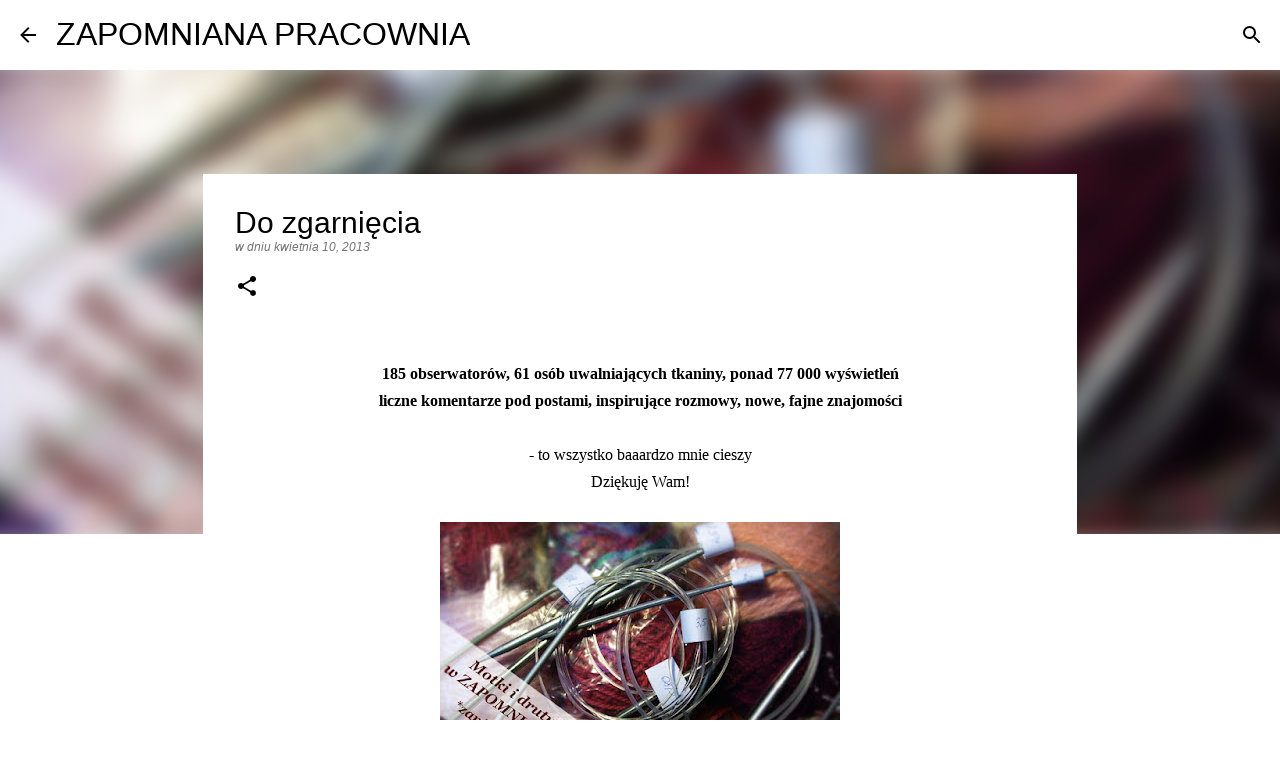

--- FILE ---
content_type: text/html; charset=UTF-8
request_url: https://zapomnianapracownia.blogspot.com/2013/04/do-zgarniecia.html
body_size: 36692
content:
<!DOCTYPE html>
<html dir='ltr' lang='pl'>
<head>
<meta content='width=device-width, initial-scale=1' name='viewport'/>
<title>Do zgarnięcia</title>
<meta content='text/html; charset=UTF-8' http-equiv='Content-Type'/>
<!-- Chrome, Firefox OS and Opera -->
<meta content='#ffffff' name='theme-color'/>
<!-- Windows Phone -->
<meta content='#ffffff' name='msapplication-navbutton-color'/>
<meta content='blogger' name='generator'/>
<link href='https://zapomnianapracownia.blogspot.com/favicon.ico' rel='icon' type='image/x-icon'/>
<link href='http://zapomnianapracownia.blogspot.com/2013/04/do-zgarniecia.html' rel='canonical'/>
<link rel="alternate" type="application/atom+xml" title="ZAPOMNIANA PRACOWNIA - Atom" href="https://zapomnianapracownia.blogspot.com/feeds/posts/default" />
<link rel="alternate" type="application/rss+xml" title="ZAPOMNIANA PRACOWNIA - RSS" href="https://zapomnianapracownia.blogspot.com/feeds/posts/default?alt=rss" />
<link rel="service.post" type="application/atom+xml" title="ZAPOMNIANA PRACOWNIA - Atom" href="https://www.blogger.com/feeds/3191510094169492360/posts/default" />

<link rel="alternate" type="application/atom+xml" title="ZAPOMNIANA PRACOWNIA - Atom" href="https://zapomnianapracownia.blogspot.com/feeds/1743313847880425998/comments/default" />
<!--Can't find substitution for tag [blog.ieCssRetrofitLinks]-->
<link href='https://blogger.googleusercontent.com/img/b/R29vZ2xl/AVvXsEiuRKl17oa1uN2Ra1TYm4IC8BQEaEazM6A3Euk5ppditQczXnjn0KIP2ltm3qhH0MAnyzwOiv1SVvC9Dqgn6mBErC05ac7puLtW252HW_Qf8j1GttXW7gGNJ1PQlRNjfPJispBDn7cT5fQ/s400/DSCN0181.jpg' rel='image_src'/>
<meta content='http://zapomnianapracownia.blogspot.com/2013/04/do-zgarniecia.html' property='og:url'/>
<meta content='Do zgarnięcia' property='og:title'/>
<meta content='Blog o szyciu' property='og:description'/>
<meta content='https://blogger.googleusercontent.com/img/b/R29vZ2xl/AVvXsEiuRKl17oa1uN2Ra1TYm4IC8BQEaEazM6A3Euk5ppditQczXnjn0KIP2ltm3qhH0MAnyzwOiv1SVvC9Dqgn6mBErC05ac7puLtW252HW_Qf8j1GttXW7gGNJ1PQlRNjfPJispBDn7cT5fQ/w1200-h630-p-k-no-nu/DSCN0181.jpg' property='og:image'/>
<style id='page-skin-1' type='text/css'><!--
/*! normalize.css v8.0.0 | MIT License | github.com/necolas/normalize.css */html{line-height:1.15;-webkit-text-size-adjust:100%}body{margin:0}h1{font-size:2em;margin:.67em 0}hr{box-sizing:content-box;height:0;overflow:visible}pre{font-family:monospace,monospace;font-size:1em}a{background-color:transparent}abbr[title]{border-bottom:none;text-decoration:underline;text-decoration:underline dotted}b,strong{font-weight:bolder}code,kbd,samp{font-family:monospace,monospace;font-size:1em}small{font-size:80%}sub,sup{font-size:75%;line-height:0;position:relative;vertical-align:baseline}sub{bottom:-0.25em}sup{top:-0.5em}img{border-style:none}button,input,optgroup,select,textarea{font-family:inherit;font-size:100%;line-height:1.15;margin:0}button,input{overflow:visible}button,select{text-transform:none}button,[type="button"],[type="reset"],[type="submit"]{-webkit-appearance:button}button::-moz-focus-inner,[type="button"]::-moz-focus-inner,[type="reset"]::-moz-focus-inner,[type="submit"]::-moz-focus-inner{border-style:none;padding:0}button:-moz-focusring,[type="button"]:-moz-focusring,[type="reset"]:-moz-focusring,[type="submit"]:-moz-focusring{outline:1px dotted ButtonText}fieldset{padding:.35em .75em .625em}legend{box-sizing:border-box;color:inherit;display:table;max-width:100%;padding:0;white-space:normal}progress{vertical-align:baseline}textarea{overflow:auto}[type="checkbox"],[type="radio"]{box-sizing:border-box;padding:0}[type="number"]::-webkit-inner-spin-button,[type="number"]::-webkit-outer-spin-button{height:auto}[type="search"]{-webkit-appearance:textfield;outline-offset:-2px}[type="search"]::-webkit-search-decoration{-webkit-appearance:none}::-webkit-file-upload-button{-webkit-appearance:button;font:inherit}details{display:block}summary{display:list-item}template{display:none}[hidden]{display:none}
/*!************************************************
* Blogger Template Style
* Name: Emporio
**************************************************/
body{
word-wrap:break-word;
overflow-wrap:break-word;
word-break:break-word
}
.hidden{
display:none
}
.invisible{
visibility:hidden
}
.container:after,.float-container:after{
clear:both;
content:"";
display:table
}
.clearboth{
clear:both
}
#comments .comment .comment-actions,.subscribe-popup .FollowByEmail .follow-by-email-submit{
background:transparent;
border:0;
box-shadow:none;
color:#666666;
cursor:pointer;
font-size:14px;
font-weight:700;
outline:none;
text-decoration:none;
text-transform:uppercase;
width:auto
}
.dim-overlay{
height:100vh;
left:0;
position:fixed;
top:0;
width:100%
}
#sharing-dim-overlay{
background-color:transparent
}
input::-ms-clear{
display:none
}
.blogger-logo,.svg-icon-24.blogger-logo{
fill:#ff9800;
opacity:1
}
.skip-navigation{
background-color:#fff;
box-sizing:border-box;
color:#000;
display:block;
height:0;
left:0;
line-height:50px;
overflow:hidden;
padding-top:0;
position:fixed;
text-align:center;
top:0;
-webkit-transition:box-shadow .3s,height .3s,padding-top .3s;
transition:box-shadow .3s,height .3s,padding-top .3s;
width:100%;
z-index:900
}
.skip-navigation:focus{
box-shadow:0 4px 5px 0 rgba(0,0,0,.14),0 1px 10px 0 rgba(0,0,0,.12),0 2px 4px -1px rgba(0,0,0,.2);
height:50px
}
#main{
outline:none
}
.main-heading{
clip:rect(1px,1px,1px,1px);
border:0;
height:1px;
overflow:hidden;
padding:0;
position:absolute;
width:1px
}
.Attribution{
margin-top:1em;
text-align:center
}
.Attribution .blogger img,.Attribution .blogger svg{
vertical-align:bottom
}
.Attribution .blogger img{
margin-right:.5em
}
.Attribution div{
line-height:24px;
margin-top:.5em
}
.Attribution .copyright,.Attribution .image-attribution{
font-size:.7em;
margin-top:1.5em
}
.bg-photo{
background-attachment:scroll!important
}
body .CSS_LIGHTBOX{
z-index:900
}
.extendable .show-less,.extendable .show-more{
border-color:#666666;
color:#666666;
margin-top:8px
}
.extendable .show-less.hidden,.extendable .show-more.hidden,.inline-ad{
display:none
}
.inline-ad{
max-width:100%;
overflow:hidden
}
.adsbygoogle{
display:block
}
#cookieChoiceInfo{
bottom:0;
top:auto
}
iframe.b-hbp-video{
border:0
}
.post-body iframe{
max-width:100%
}
.post-body a[imageanchor="1"]{
display:inline-block
}
.byline{
margin-right:1em
}
.byline:last-child{
margin-right:0
}
.link-copied-dialog{
max-width:520px;
outline:0
}
.link-copied-dialog .modal-dialog-buttons{
margin-top:8px
}
.link-copied-dialog .goog-buttonset-default{
background:transparent;
border:0
}
.link-copied-dialog .goog-buttonset-default:focus{
outline:0
}
.paging-control-container{
margin-bottom:16px
}
.paging-control-container .paging-control{
display:inline-block
}
.paging-control-container .comment-range-text:after,.paging-control-container .paging-control{
color:#666666
}
.paging-control-container .comment-range-text,.paging-control-container .paging-control{
margin-right:8px
}
.paging-control-container .comment-range-text:after,.paging-control-container .paging-control:after{
padding-left:8px;
content:"\b7";
cursor:default;
pointer-events:none
}
.paging-control-container .comment-range-text:last-child:after,.paging-control-container .paging-control:last-child:after{
content:none
}
.byline.reactions iframe{
height:20px
}
.b-notification{
background-color:#fff;
border-bottom:1px solid #000;
box-sizing:border-box;
color:#000;
padding:16px 32px;
text-align:center
}
.b-notification.visible{
-webkit-transition:margin-top .3s cubic-bezier(.4,0,.2,1);
transition:margin-top .3s cubic-bezier(.4,0,.2,1)
}
.b-notification.invisible{
position:absolute
}
.b-notification-close{
position:absolute;
right:8px;
top:8px
}
.no-posts-message{
line-height:40px;
text-align:center
}
@media screen and (max-width:745px){
body.item-view .post-body a[imageanchor="1"][style*="float: left;"],body.item-view .post-body a[imageanchor="1"][style*="float: right;"]{
clear:none!important;
float:none!important
}
body.item-view .post-body a[imageanchor="1"] img{
display:block;
height:auto;
margin:0 auto
}
body.item-view .post-body>.separator:first-child>a[imageanchor="1"]:first-child{
margin-top:20px
}
.post-body a[imageanchor]{
display:block
}
body.item-view .post-body a[imageanchor="1"]{
margin-left:0!important;
margin-right:0!important
}
body.item-view .post-body a[imageanchor="1"]+a[imageanchor="1"]{
margin-top:16px
}
}
.item-control{
display:none
}
#comments{
border-top:1px dashed rgba(0,0,0,.54);
margin-top:20px;
padding:20px
}
#comments .comment-thread ol{
padding-left:0;
margin:0;
padding-left:0
}
#comments .comment .comment-replybox-single,#comments .comment-thread .comment-replies{
margin-left:60px
}
#comments .comment-thread .thread-count{
display:none
}
#comments .comment{
list-style-type:none;
padding:0 0 30px;
position:relative
}
#comments .comment .comment{
padding-bottom:8px
}
.comment .avatar-image-container{
position:absolute
}
.comment .avatar-image-container img{
border-radius:50%
}
.avatar-image-container svg,.comment .avatar-image-container .avatar-icon{
fill:#000000;
border:1px solid #000000;
border-radius:50%;
box-sizing:border-box;
height:35px;
margin:0;
padding:7px;
width:35px
}
.comment .comment-block{
margin-left:60px;
margin-top:10px;
padding-bottom:0
}
#comments .comment-author-header-wrapper{
margin-left:40px
}
#comments .comment .thread-expanded .comment-block{
padding-bottom:20px
}
#comments .comment .comment-header .user,#comments .comment .comment-header .user a{
color:#000000;
font-style:normal;
font-weight:700
}
#comments .comment .comment-actions{
bottom:0;
margin-bottom:15px;
position:absolute
}
#comments .comment .comment-actions>*{
margin-right:8px
}
#comments .comment .comment-header .datetime{
margin-left:8px;
bottom:0;
display:inline-block;
font-size:13px;
font-style:italic
}
#comments .comment .comment-footer .comment-timestamp a,#comments .comment .comment-header .datetime,#comments .comment .comment-header .datetime a{
color:rgba(0,0,0,.54)
}
#comments .comment .comment-content,.comment .comment-body{
margin-top:12px;
word-break:break-word
}
.comment-body{
margin-bottom:12px
}
#comments.embed[data-num-comments="0"]{
border:0;
margin-top:0;
padding-top:0
}
#comment-editor-src,#comments.embed[data-num-comments="0"] #comment-post-message,#comments.embed[data-num-comments="0"] div.comment-form>p,#comments.embed[data-num-comments="0"] p.comment-footer{
display:none
}
.comments .comments-content .loadmore.loaded{
max-height:0;
opacity:0;
overflow:hidden
}
.extendable .remaining-items{
height:0;
overflow:hidden;
-webkit-transition:height .3s cubic-bezier(.4,0,.2,1);
transition:height .3s cubic-bezier(.4,0,.2,1)
}
.extendable .remaining-items.expanded{
height:auto
}
.svg-icon-24,.svg-icon-24-button{
cursor:pointer;
height:24px;
min-width:24px;
width:24px
}
.touch-icon{
margin:-12px;
padding:12px
}
.touch-icon:active,.touch-icon:focus{
background-color:hsla(0,0%,60%,.4);
border-radius:50%
}
svg:not(:root).touch-icon{
overflow:visible
}
html[dir=rtl] .rtl-reversible-icon{
-webkit-transform:scaleX(-1);
transform:scaleX(-1)
}
.svg-icon-24-button,.touch-icon-button{
background:transparent;
border:0;
margin:0;
outline:none;
padding:0
}
.touch-icon-button .touch-icon:active,.touch-icon-button .touch-icon:focus{
background-color:transparent
}
.touch-icon-button:active .touch-icon,.touch-icon-button:focus .touch-icon{
background-color:hsla(0,0%,60%,.4);
border-radius:50%
}
.Profile .default-avatar-wrapper .avatar-icon{
fill:#000000;
border:1px solid #000000;
border-radius:50%;
box-sizing:border-box;
margin:0
}
.Profile .individual .default-avatar-wrapper .avatar-icon{
padding:25px
}
.Profile .individual .avatar-icon,.Profile .individual .profile-img{
height:90px;
width:90px
}
.Profile .team .default-avatar-wrapper .avatar-icon{
padding:8px
}
.Profile .team .avatar-icon,.Profile .team .default-avatar-wrapper,.Profile .team .profile-img{
height:40px;
width:40px
}
.snippet-container{
margin:0;
overflow:hidden;
position:relative
}
.snippet-fade{
right:0;
bottom:0;
box-sizing:border-box;
position:absolute;
width:96px
}
.snippet-fade:after{
content:"\2026";
float:right
}
.centered-top-container.sticky{
left:0;
position:fixed;
right:0;
top:0;
-webkit-transition-duration:.2s;
transition-duration:.2s;
-webkit-transition-property:opacity,-webkit-transform;
transition-property:opacity,-webkit-transform;
transition-property:transform,opacity;
transition-property:transform,opacity,-webkit-transform;
-webkit-transition-timing-function:cubic-bezier(.4,0,.2,1);
transition-timing-function:cubic-bezier(.4,0,.2,1);
width:auto;
z-index:8
}
.centered-top-placeholder{
display:none
}
.collapsed-header .centered-top-placeholder{
display:block
}
.centered-top-container .Header .replaced h1,.centered-top-placeholder .Header .replaced h1{
display:none
}
.centered-top-container.sticky .Header .replaced h1{
display:block
}
.centered-top-container.sticky .Header .header-widget{
background:none
}
.centered-top-container.sticky .Header .header-image-wrapper{
display:none
}
.centered-top-container img,.centered-top-placeholder img{
max-width:100%
}
.collapsible{
-webkit-transition:height .3s cubic-bezier(.4,0,.2,1);
transition:height .3s cubic-bezier(.4,0,.2,1)
}
.collapsible,.collapsible>summary{
display:block;
overflow:hidden
}
.collapsible>:not(summary){
display:none
}
.collapsible[open]>:not(summary){
display:block
}
.collapsible:focus,.collapsible>summary:focus{
outline:none
}
.collapsible>summary{
cursor:pointer;
display:block;
padding:0
}
.collapsible:focus>summary,.collapsible>summary:focus{
background-color:transparent
}
.collapsible>summary::-webkit-details-marker{
display:none
}
.collapsible-title{
-webkit-box-align:center;
align-items:center;
display:-webkit-box;
display:flex
}
.collapsible-title .title{
-webkit-box-flex:1;
-webkit-box-ordinal-group:1;
flex:1 1 auto;
order:0;
overflow:hidden;
text-overflow:ellipsis;
white-space:nowrap
}
.collapsible-title .chevron-down,.collapsible[open] .collapsible-title .chevron-up{
display:block
}
.collapsible-title .chevron-up,.collapsible[open] .collapsible-title .chevron-down{
display:none
}
.flat-button{
border-radius:2px;
font-weight:700;
margin:-8px;
padding:8px;
text-transform:uppercase
}
.flat-button,.flat-icon-button{
cursor:pointer;
display:inline-block
}
.flat-icon-button{
background:transparent;
border:0;
box-sizing:content-box;
line-height:0;
margin:-12px;
outline:none;
padding:12px
}
.flat-icon-button,.flat-icon-button .splash-wrapper{
border-radius:50%
}
.flat-icon-button .splash.animate{
-webkit-animation-duration:.3s;
animation-duration:.3s
}
body#layout .bg-photo,body#layout .bg-photo-overlay{
display:none
}
body#layout .centered{
max-width:954px
}
body#layout .navigation{
display:none
}
body#layout .sidebar-container{
display:inline-block;
width:40%
}
body#layout .hamburger-menu,body#layout .search{
display:none
}
.overflowable-container{
max-height:48px;
overflow:hidden;
position:relative
}
.overflow-button{
cursor:pointer
}
#overflowable-dim-overlay{
background:transparent
}
.overflow-popup{
background-color:#ffffff;
box-shadow:0 2px 2px 0 rgba(0,0,0,.14),0 3px 1px -2px rgba(0,0,0,.2),0 1px 5px 0 rgba(0,0,0,.12);
left:0;
max-width:calc(100% - 32px);
position:absolute;
top:0;
visibility:hidden;
z-index:101
}
.overflow-popup ul{
list-style:none
}
.overflow-popup .tabs li,.overflow-popup li{
display:block;
height:auto
}
.overflow-popup .tabs li{
padding-left:0;
padding-right:0
}
.overflow-button.hidden,.overflow-popup .tabs li.hidden,.overflow-popup li.hidden,.widget.Sharing .sharing-button{
display:none
}
.widget.Sharing .sharing-buttons li{
padding:0
}
.widget.Sharing .sharing-buttons li span{
display:none
}
.post-share-buttons{
position:relative
}
.sharing-open.touch-icon-button:active .touch-icon,.sharing-open.touch-icon-button:focus .touch-icon{
background-color:transparent
}
.share-buttons{
background-color:#ffffff;
border-radius:2px;
box-shadow:0 2px 2px 0 rgba(0,0,0,.14),0 3px 1px -2px rgba(0,0,0,.2),0 1px 5px 0 rgba(0,0,0,.12);
color:#000000;
list-style:none;
margin:0;
min-width:200px;
padding:8px 0;
position:absolute;
top:-11px;
z-index:101
}
.share-buttons.hidden{
display:none
}
.sharing-button{
background:transparent;
border:0;
cursor:pointer;
margin:0;
outline:none;
padding:0
}
.share-buttons li{
height:48px;
margin:0
}
.share-buttons li:last-child{
margin-bottom:0
}
.share-buttons li .sharing-platform-button{
box-sizing:border-box;
cursor:pointer;
display:block;
height:100%;
margin-bottom:0;
padding:0 16px;
position:relative;
width:100%
}
.share-buttons li .sharing-platform-button:focus,.share-buttons li .sharing-platform-button:hover{
background-color:hsla(0,0%,50%,.1);
outline:none
}
.share-buttons li svg[class*=" sharing-"],.share-buttons li svg[class^=sharing-]{
position:absolute;
top:10px
}
.share-buttons li span.sharing-platform-button{
position:relative;
top:0
}
.share-buttons li .platform-sharing-text{
margin-left:56px;
display:block;
font-size:16px;
line-height:48px;
white-space:nowrap
}
.sidebar-container{
-webkit-overflow-scrolling:touch;
background-color:#f7f7f7;
max-width:296px;
overflow-y:auto;
-webkit-transition-duration:.3s;
transition-duration:.3s;
-webkit-transition-property:-webkit-transform;
transition-property:-webkit-transform;
transition-property:transform;
transition-property:transform,-webkit-transform;
-webkit-transition-timing-function:cubic-bezier(0,0,.2,1);
transition-timing-function:cubic-bezier(0,0,.2,1);
width:296px;
z-index:101
}
.sidebar-container .navigation{
line-height:0;
padding:16px
}
.sidebar-container .sidebar-back{
cursor:pointer
}
.sidebar-container .widget{
background:none;
margin:0 16px;
padding:16px 0
}
.sidebar-container .widget .title{
color:#000000;
margin:0
}
.sidebar-container .widget ul{
list-style:none;
margin:0;
padding:0
}
.sidebar-container .widget ul ul{
margin-left:1em
}
.sidebar-container .widget li{
font-size:16px;
line-height:normal
}
.sidebar-container .widget+.widget{
border-top:1px solid rgba(0, 0, 0, 0.12)
}
.BlogArchive li{
margin:16px 0
}
.BlogArchive li:last-child{
margin-bottom:0
}
.Label li a{
display:inline-block
}
.BlogArchive .post-count,.Label .label-count{
margin-left:.25em;
float:right
}
.BlogArchive .post-count:before,.Label .label-count:before{
content:"("
}
.BlogArchive .post-count:after,.Label .label-count:after{
content:")"
}
.widget.Translate .skiptranslate>div{
display:block!important
}
.widget.Profile .profile-link{
display:-webkit-box;
display:flex
}
.widget.Profile .team-member .default-avatar-wrapper,.widget.Profile .team-member .profile-img{
-webkit-box-flex:0;
margin-right:1em;
flex:0 0 auto
}
.widget.Profile .individual .profile-link{
-webkit-box-orient:vertical;
-webkit-box-direction:normal;
flex-direction:column
}
.widget.Profile .team .profile-link .profile-name{
-webkit-box-flex:1;
align-self:center;
display:block;
flex:1 1 auto
}
.dim-overlay{
background-color:rgba(0,0,0,.54)
}
body.sidebar-visible{
overflow-y:hidden
}
@media screen and (max-width:731px){
.sidebar-container{
bottom:0;
left:auto;
position:fixed;
right:0;
top:0
}
.sidebar-container.sidebar-invisible{
-webkit-transform:translateX(100%);
transform:translateX(100%);
-webkit-transition-timing-function:cubic-bezier(.4,0,.6,1);
transition-timing-function:cubic-bezier(.4,0,.6,1)
}
}
.dialog{
background:#ffffff;
box-shadow:0 2px 2px 0 rgba(0,0,0,.14),0 3px 1px -2px rgba(0,0,0,.2),0 1px 5px 0 rgba(0,0,0,.12);
box-sizing:border-box;
color:#000000;
padding:30px;
position:fixed;
text-align:center;
width:calc(100% - 24px);
z-index:101
}
.dialog input[type=email],.dialog input[type=text]{
background-color:transparent;
border:0;
border-bottom:1px solid rgba(255,255,255,.12);
color:#000000;
display:block;
font-family:'Trebuchet MS', Trebuchet, sans-serif;
font-size:16px;
line-height:24px;
margin:auto;
outline:none;
padding-bottom:7px;
text-align:center;
width:100%
}
.dialog input[type=email]::-webkit-input-placeholder,.dialog input[type=text]::-webkit-input-placeholder{
color:rgba(0,0,0,.5)
}
.dialog input[type=email]::-moz-placeholder,.dialog input[type=text]::-moz-placeholder{
color:rgba(0,0,0,.5)
}
.dialog input[type=email]:-ms-input-placeholder,.dialog input[type=text]:-ms-input-placeholder{
color:rgba(0,0,0,.5)
}
.dialog input[type=email]::-ms-input-placeholder,.dialog input[type=text]::-ms-input-placeholder{
color:rgba(0,0,0,.5)
}
.dialog input[type=email]::placeholder,.dialog input[type=text]::placeholder{
color:rgba(0,0,0,.5)
}
.dialog input[type=email]:focus,.dialog input[type=text]:focus{
border-bottom:2px solid #741b47;
padding-bottom:6px
}
.dialog input.no-cursor{
color:transparent;
text-shadow:0 0 0 #000000
}
.dialog input.no-cursor:focus{
outline:none
}
.dialog input[type=submit]{
font-family:'Trebuchet MS', Trebuchet, sans-serif
}
.dialog .goog-buttonset-default{
color:#741b47
}
.loading-spinner-large{
-webkit-animation:mspin-rotate 1568.63ms linear infinite;
animation:mspin-rotate 1568.63ms linear infinite;
height:48px;
overflow:hidden;
position:absolute;
width:48px;
z-index:200
}
.loading-spinner-large>div{
-webkit-animation:mspin-revrot 5332ms steps(4) infinite;
animation:mspin-revrot 5332ms steps(4) infinite
}
.loading-spinner-large>div>div{
-webkit-animation:mspin-singlecolor-large-film 1333ms steps(81) infinite;
animation:mspin-singlecolor-large-film 1333ms steps(81) infinite;
background-size:100%;
height:48px;
width:3888px
}
.mspin-black-large>div>div,.mspin-grey_54-large>div>div{
background-image:url(https://www.blogblog.com/indie/mspin_black_large.svg)
}
.mspin-white-large>div>div{
background-image:url(https://www.blogblog.com/indie/mspin_white_large.svg)
}
.mspin-grey_54-large{
opacity:.54
}
@-webkit-keyframes mspin-singlecolor-large-film{
0%{
-webkit-transform:translateX(0);
transform:translateX(0)
}
to{
-webkit-transform:translateX(-3888px);
transform:translateX(-3888px)
}
}
@keyframes mspin-singlecolor-large-film{
0%{
-webkit-transform:translateX(0);
transform:translateX(0)
}
to{
-webkit-transform:translateX(-3888px);
transform:translateX(-3888px)
}
}
@-webkit-keyframes mspin-rotate{
0%{
-webkit-transform:rotate(0deg);
transform:rotate(0deg)
}
to{
-webkit-transform:rotate(1turn);
transform:rotate(1turn)
}
}
@keyframes mspin-rotate{
0%{
-webkit-transform:rotate(0deg);
transform:rotate(0deg)
}
to{
-webkit-transform:rotate(1turn);
transform:rotate(1turn)
}
}
@-webkit-keyframes mspin-revrot{
0%{
-webkit-transform:rotate(0deg);
transform:rotate(0deg)
}
to{
-webkit-transform:rotate(-1turn);
transform:rotate(-1turn)
}
}
@keyframes mspin-revrot{
0%{
-webkit-transform:rotate(0deg);
transform:rotate(0deg)
}
to{
-webkit-transform:rotate(-1turn);
transform:rotate(-1turn)
}
}
.subscribe-popup{
max-width:364px
}
.subscribe-popup h3{
color:#000000;
font-size:1.8em;
margin-top:0
}
.subscribe-popup .FollowByEmail h3{
display:none
}
.subscribe-popup .FollowByEmail .follow-by-email-submit{
color:#741b47;
display:inline-block;
margin:24px auto 0;
white-space:normal;
width:auto
}
.subscribe-popup .FollowByEmail .follow-by-email-submit:disabled{
cursor:default;
opacity:.3
}
@media (max-width:800px){
.blog-name div.widget.Subscribe{
margin-bottom:16px
}
body.item-view .blog-name div.widget.Subscribe{
margin:8px auto 16px;
width:100%
}
}
.sidebar-container .svg-icon-24{
fill:#000000
}
.centered-top .svg-icon-24{
fill:#000000
}
.centered-bottom .svg-icon-24.touch-icon,.centered-bottom a .svg-icon-24,.centered-bottom button .svg-icon-24{
fill:#666666
}
.post-wrapper .svg-icon-24.touch-icon,.post-wrapper a .svg-icon-24,.post-wrapper button .svg-icon-24{
fill:#000000
}
.centered-bottom .share-buttons .svg-icon-24,.share-buttons .svg-icon-24{
fill:#000000
}
.svg-icon-24.hamburger-menu{
fill:#666666
}
body#layout .page_body{
padding:0;
position:relative;
top:0
}
body#layout .page{
display:inline-block;
left:inherit;
position:relative;
vertical-align:top;
width:540px
}
body{
background:#f7f7f7 none repeat scroll top left;
background-color:#ffffff;
background-size:cover;
font:normal normal 10px 'Trebuchet MS', Trebuchet, sans-serif;
margin:0;
min-height:100vh
}
body,h3,h3.title{
color:#ffffff
}
.post-wrapper .post-title,.post-wrapper .post-title a,.post-wrapper .post-title a:hover,.post-wrapper .post-title a:visited{
color:#000000
}
a{
color:#666666;
text-decoration:none
}
a:visited{
color:#a64d79
}
a:hover{
color:#741b47
}
blockquote{
color:#424242;
font:normal normal 10px 'Trebuchet MS', Trebuchet, sans-serif;
font-size:x-large;
font-style:italic;
font-weight:300;
text-align:center
}
.dim-overlay{
z-index:100
}
.page{
-webkit-box-orient:vertical;
-webkit-box-direction:normal;
box-sizing:border-box;
display:-webkit-box;
display:flex;
flex-direction:column;
min-height:100vh;
padding-bottom:1em
}
.page>*{
-webkit-box-flex:0;
flex:0 0 auto
}
.page>#footer{
margin-top:auto
}
.bg-photo-container{
overflow:hidden
}
.bg-photo-container,.bg-photo-container .bg-photo{
height:464px;
width:100%
}
.bg-photo-container .bg-photo{
background-position:50%;
background-size:cover;
z-index:-1
}
.centered{
margin:0 auto;
position:relative;
width:1603px
}
.centered .main,.centered .main-container{
float:left
}
.centered .main{
padding-bottom:1em
}
.centered .centered-bottom:after{
clear:both;
content:"";
display:table
}
@media (min-width:1747px){
.page_body.has-vertical-ads .centered{
width:1746px
}
}
@media (min-width:1311px) and (max-width:1603px){
.centered{
width:1167px
}
}
@media (min-width:1311px) and (max-width:1746px){
.page_body.has-vertical-ads .centered{
width:1310px
}
}
@media (max-width:1310px){
.centered{
width:731px
}
}
@media (max-width:731px){
.centered{
max-width:600px;
width:100%
}
}
.feed-view .post-wrapper.hero,.main,.main-container,.post-filter-message,.top-nav .section{
width:1292px
}
@media (min-width:1311px) and (max-width:1603px){
.feed-view .post-wrapper.hero,.main,.main-container,.post-filter-message,.top-nav .section{
width:856px
}
}
@media (min-width:1311px) and (max-width:1746px){
.feed-view .page_body.has-vertical-ads .post-wrapper.hero,.page_body.has-vertical-ads .feed-view .post-wrapper.hero,.page_body.has-vertical-ads .main,.page_body.has-vertical-ads .main-container,.page_body.has-vertical-ads .post-filter-message,.page_body.has-vertical-ads .top-nav .section{
width:856px
}
}
@media (max-width:1310px){
.feed-view .post-wrapper.hero,.main,.main-container,.post-filter-message,.top-nav .section{
width:auto
}
}
.widget .title{
font-size:11.25px;
line-height:17.5px;
margin:11.25px 0
}
.extendable .show-less,.extendable .show-more{
color:#000000;
cursor:pointer;
font:normal normal 12px 'Trebuchet MS', Trebuchet, sans-serif;
margin:0 -16px;
padding:16px;
text-transform:uppercase
}
.widget.Profile{
font:normal normal 10px 'Trebuchet MS', Trebuchet, sans-serif
}
.sidebar-container .widget.Profile{
padding:16px
}
.widget.Profile h2{
display:none
}
.widget.Profile .title{
margin:16px 32px
}
.widget.Profile .profile-img{
border-radius:50%
}
.widget.Profile .individual{
display:-webkit-box;
display:flex
}
.widget.Profile .individual .profile-info{
margin-left:16px;
align-self:center
}
.widget.Profile .profile-datablock{
margin-bottom:.75em;
margin-top:0
}
.widget.Profile .profile-link{
background-image:none!important;
font-family:inherit;
max-width:100%;
overflow:hidden
}
.widget.Profile .individual .profile-link{
display:block;
margin:0 -10px;
padding:0 10px
}
.widget.Profile .individual .profile-data a.profile-link.g-profile,.widget.Profile .team a.profile-link.g-profile .profile-name{
color:#000000;
font:normal normal 16px 'Trebuchet MS', Trebuchet, sans-serif;
margin-bottom:.75em
}
.widget.Profile .individual .profile-data a.profile-link.g-profile{
line-height:1.25
}
.widget.Profile .individual>a:first-child{
flex-shrink:0
}
.widget.Profile dd{
margin:0
}
.widget.Profile ul{
list-style:none;
padding:0
}
.widget.Profile ul li{
margin:10px 0 30px
}
.widget.Profile .team .extendable,.widget.Profile .team .extendable .first-items,.widget.Profile .team .extendable .remaining-items{
margin:0;
max-width:100%;
padding:0
}
.widget.Profile .team-member .profile-name-container{
-webkit-box-flex:0;
flex:0 1 auto
}
.widget.Profile .team .extendable .show-less,.widget.Profile .team .extendable .show-more{
left:56px;
position:relative
}
#comments a,.post-wrapper a{
color:#741b47
}
div.widget.Blog .blog-posts .post-outer{
border:0
}
div.widget.Blog .post-outer{
padding-bottom:0
}
.post .thumb{
float:left;
height:20%;
width:20%
}
.no-posts-message,.status-msg-body{
margin:10px 0
}
.blog-pager{
text-align:center
}
.post-title{
margin:0
}
.post-title,.post-title a{
font:normal normal 30px Verdana, Geneva, sans-serif
}
.post-body{
display:block;
font:normal normal 16px 'Trebuchet MS', Trebuchet, sans-serif;
line-height:27px;
margin:0
}
.post-body,.post-snippet{
color:#000000
}
.post-snippet{
font:normal normal 20px 'Trebuchet MS', Trebuchet, sans-serif;
line-height:29px;
margin:8px 0;
max-height:87px
}
.post-snippet .snippet-fade{
background:-webkit-linear-gradient(left,#ffffff 0,#ffffff 20%,rgba(255, 255, 255, 0) 100%);
background:linear-gradient(to left,#ffffff 0,#ffffff 20%,rgba(255, 255, 255, 0) 100%);
bottom:0;
color:#000000;
position:absolute
}
.post-body img{
height:inherit;
max-width:100%
}
.byline,.byline.post-author a,.byline.post-timestamp a{
color:#757575;
font:italic normal 12px 'Trebuchet MS', Trebuchet, sans-serif
}
.byline.post-author{
text-transform:lowercase
}
.byline.post-author a{
text-transform:none
}
.item-byline .byline,.post-header .byline{
margin-right:0
}
.post-share-buttons .share-buttons{
background:#ffffff;
color:#000000;
font:normal normal 14px 'Trebuchet MS', Trebuchet, sans-serif
}
.tr-caption{
color:rgba(0, 0, 0, 0);
font:normal normal 10px 'Trebuchet MS', Trebuchet, sans-serif;
font-size:1.1em;
font-style:italic
}
.post-filter-message{
background-color:rgba(0, 0, 0, 0);
box-sizing:border-box;
color:#ffffff;
display:-webkit-box;
display:flex;
font:italic normal 18px 'Trebuchet MS', Trebuchet, sans-serif;
margin-bottom:16px;
margin-top:32px;
padding:12px 16px
}
.post-filter-message>div:first-child{
-webkit-box-flex:1;
flex:1 0 auto
}
.post-filter-message a{
padding-left:30px;
color:#000000;
color:#ffffff;
cursor:pointer;
font:normal normal 12px 'Trebuchet MS', Trebuchet, sans-serif;
text-transform:uppercase;
white-space:nowrap
}
.post-filter-message .search-label,.post-filter-message .search-query{
font-style:italic;
quotes:"\201c" "\201d" "\2018" "\2019"
}
.post-filter-message .search-label:before,.post-filter-message .search-query:before{
content:open-quote
}
.post-filter-message .search-label:after,.post-filter-message .search-query:after{
content:close-quote
}
#blog-pager{
margin-bottom:1em;
margin-top:2em
}
#blog-pager a{
color:#000000;
cursor:pointer;
font:normal normal 12px 'Trebuchet MS', Trebuchet, sans-serif;
text-transform:uppercase
}
.Label{
overflow-x:hidden
}
.Label ul{
list-style:none;
padding:0
}
.Label li{
display:inline-block;
max-width:100%;
overflow:hidden;
text-overflow:ellipsis;
white-space:nowrap
}
.Label .first-ten{
margin-top:16px
}
.Label .show-all{
border-color:#666666;
color:#666666;
cursor:pointer;
font-style:normal;
margin-top:8px;
text-transform:uppercase
}
.Label .show-all,.Label .show-all.hidden{
display:inline-block
}
.Label li a,.Label span.label-size,.byline.post-labels a{
background-color:rgba(116,27,71,.1);
border-radius:2px;
color:#741b47;
cursor:pointer;
display:inline-block;
font:normal normal 12px 'Trebuchet MS', Trebuchet, sans-serif;
line-height:1.5;
margin:4px 4px 4px 0;
padding:4px 8px;
text-transform:uppercase;
vertical-align:middle
}
body.item-view .byline.post-labels a{
background-color:rgba(116,27,71,.1);
color:#741b47
}
.FeaturedPost .item-thumbnail img{
max-width:100%
}
.sidebar-container .FeaturedPost .post-title a{
color:#741b47;
font:normal normal 14px 'Trebuchet MS', Trebuchet, sans-serif
}
body.item-view .PopularPosts{
display:inline-block;
overflow-y:auto;
vertical-align:top;
width:280px
}
.PopularPosts h3.title{
font:normal normal 16px 'Trebuchet MS', Trebuchet, sans-serif
}
.PopularPosts .post-title{
margin:0 0 16px
}
.PopularPosts .post-title a{
color:#741b47;
font:normal normal 14px 'Trebuchet MS', Trebuchet, sans-serif;
line-height:24px
}
.PopularPosts .item-thumbnail{
clear:both;
height:152px;
overflow-y:hidden;
width:100%
}
.PopularPosts .item-thumbnail img{
padding:0;
width:100%
}
.PopularPosts .popular-posts-snippet{
color:#000000;
font:italic normal 14px 'Trebuchet MS', Trebuchet, sans-serif;
line-height:24px;
max-height:calc(24px * 4);
overflow:hidden
}
.PopularPosts .popular-posts-snippet .snippet-fade{
color:#000000
}
.PopularPosts .post{
margin:30px 0;
position:relative
}
.PopularPosts .post+.post{
padding-top:1em
}
.popular-posts-snippet .snippet-fade{
right:0;
background:-webkit-linear-gradient(left,#f7f7f7 0,#f7f7f7 20%,rgba(247, 247, 247, 0) 100%);
background:linear-gradient(to left,#f7f7f7 0,#f7f7f7 20%,rgba(247, 247, 247, 0) 100%);
height:24px;
line-height:24px;
position:absolute;
top:calc(24px * 3);
width:96px
}
.Attribution{
color:#000000
}
.Attribution a,.Attribution a:hover,.Attribution a:visited{
color:#444444
}
.Attribution svg{
fill:#757575
}
.inline-ad{
margin-bottom:16px
}
.item-view .inline-ad{
display:block
}
.vertical-ad-container{
margin-left:15px;
float:left;
min-height:1px;
width:128px
}
.item-view .vertical-ad-container{
margin-top:30px
}
.inline-ad-placeholder,.vertical-ad-placeholder{
background:#ffffff;
border:1px solid #000;
opacity:.9;
text-align:center;
vertical-align:middle
}
.inline-ad-placeholder span,.vertical-ad-placeholder span{
color:#000000;
display:block;
font-weight:700;
margin-top:290px;
text-transform:uppercase
}
.vertical-ad-placeholder{
height:600px
}
.vertical-ad-placeholder span{
margin-top:290px;
padding:0 40px
}
.inline-ad-placeholder{
height:90px
}
.inline-ad-placeholder span{
margin-top:35px
}
.centered-top-container.sticky,.sticky .centered-top{
background-color:#ffffff
}
.centered-top{
-webkit-box-align:start;
align-items:flex-start;
display:-webkit-box;
display:flex;
flex-wrap:wrap;
margin:0 auto;
max-width:1603px;
padding-top:40px
}
.page_body.has-vertical-ads .centered-top{
max-width:1746px
}
.centered-top .blog-name,.centered-top .hamburger-section,.centered-top .search{
margin-left:16px
}
.centered-top .return_link{
-webkit-box-flex:0;
-webkit-box-ordinal-group:1;
flex:0 0 auto;
height:24px;
order:0;
width:24px
}
.centered-top .blog-name{
-webkit-box-flex:1;
-webkit-box-ordinal-group:2;
flex:1 1 0;
order:1
}
.centered-top .search{
-webkit-box-flex:0;
-webkit-box-ordinal-group:3;
flex:0 0 auto;
order:2
}
.centered-top .hamburger-section{
-webkit-box-flex:0;
-webkit-box-ordinal-group:4;
display:none;
flex:0 0 auto;
order:3
}
.centered-top .subscribe-section-container{
-webkit-box-flex:1;
-webkit-box-ordinal-group:5;
flex:1 0 100%;
order:4
}
.centered-top .top-nav{
-webkit-box-flex:1;
-webkit-box-ordinal-group:6;
flex:1 0 100%;
margin-top:32px;
order:5
}
.sticky .centered-top{
-webkit-box-align:center;
align-items:center;
box-sizing:border-box;
flex-wrap:nowrap;
padding:0 16px
}
.sticky .centered-top .blog-name{
-webkit-box-flex:0;
flex:0 1 auto;
max-width:none;
min-width:0
}
.sticky .centered-top .subscribe-section-container{
border-left:1px solid rgba(0, 0, 0, 0.3);
-webkit-box-flex:1;
-webkit-box-ordinal-group:3;
flex:1 0 auto;
margin:0 16px;
order:2
}
.sticky .centered-top .search{
-webkit-box-flex:1;
-webkit-box-ordinal-group:4;
flex:1 0 auto;
order:3
}
.sticky .centered-top .hamburger-section{
-webkit-box-ordinal-group:5;
order:4
}
.sticky .centered-top .top-nav{
display:none
}
.search{
position:relative;
width:250px
}
.search,.search .search-expand,.search .section{
height:48px
}
.search .search-expand{
margin-left:auto;
background:transparent;
border:0;
display:none;
margin:0;
outline:none;
padding:0
}
.search .search-expand-text{
display:none
}
.search .search-expand .svg-icon-24,.search .search-submit-container .svg-icon-24{
fill:rgba(0, 0, 0, 0.38);
-webkit-transition:fill .3s cubic-bezier(.4,0,.2,1);
transition:fill .3s cubic-bezier(.4,0,.2,1)
}
.search h3{
display:none
}
.search .section{
right:0;
box-sizing:border-box;
line-height:24px;
overflow-x:hidden;
position:absolute;
top:0;
-webkit-transition-duration:.3s;
transition-duration:.3s;
-webkit-transition-property:background-color,width;
transition-property:background-color,width;
-webkit-transition-timing-function:cubic-bezier(.4,0,.2,1);
transition-timing-function:cubic-bezier(.4,0,.2,1);
width:250px;
z-index:8
}
.search .section,.search.focused .section{
background-color:#ffffff
}
.search form{
display:-webkit-box;
display:flex
}
.search form .search-submit-container{
-webkit-box-align:center;
-webkit-box-flex:0;
-webkit-box-ordinal-group:1;
align-items:center;
display:-webkit-box;
display:flex;
flex:0 0 auto;
height:48px;
order:0
}
.search form .search-input{
-webkit-box-flex:1;
-webkit-box-ordinal-group:2;
flex:1 1 auto;
order:1
}
.search form .search-input input{
box-sizing:border-box;
height:48px;
width:100%
}
.search .search-submit-container input[type=submit]{
display:none
}
.search .search-submit-container .search-icon{
margin:0;
padding:12px 8px
}
.search .search-input input{
background:none;
border:0;
color:#1f1f1f;
font:normal normal 16px 'Trebuchet MS', Trebuchet, sans-serif;
outline:none;
padding:0 8px
}
.search .search-input input::-webkit-input-placeholder{
color:rgba(0, 0, 0, 0.38);
font:italic normal 15px 'Trebuchet MS', Trebuchet, sans-serif;
line-height:48px
}
.search .search-input input::-moz-placeholder{
color:rgba(0, 0, 0, 0.38);
font:italic normal 15px 'Trebuchet MS', Trebuchet, sans-serif;
line-height:48px
}
.search .search-input input:-ms-input-placeholder{
color:rgba(0, 0, 0, 0.38);
font:italic normal 15px 'Trebuchet MS', Trebuchet, sans-serif;
line-height:48px
}
.search .search-input input::-ms-input-placeholder{
color:rgba(0, 0, 0, 0.38);
font:italic normal 15px 'Trebuchet MS', Trebuchet, sans-serif;
line-height:48px
}
.search .search-input input::placeholder{
color:rgba(0, 0, 0, 0.38);
font:italic normal 15px 'Trebuchet MS', Trebuchet, sans-serif;
line-height:48px
}
.search .dim-overlay{
background-color:transparent
}
.centered-top .Header h1{
box-sizing:border-box;
color:#1f1f1f;
font:normal normal 60px 'Trebuchet MS', Trebuchet, sans-serif;
margin:0;
padding:0
}
.centered-top .Header h1 a,.centered-top .Header h1 a:hover,.centered-top .Header h1 a:visited{
color:inherit;
font-size:inherit
}
.centered-top .Header p{
color:#1f1f1f;
font:italic normal 14px 'Trebuchet MS', Trebuchet, sans-serif;
line-height:1.7;
margin:16px 0;
padding:0
}
.sticky .centered-top .Header h1{
color:#000000;
font-size:32px;
margin:16px 0;
overflow:hidden;
padding:0;
text-overflow:ellipsis;
white-space:nowrap
}
.sticky .centered-top .Header p{
display:none
}
.subscribe-section-container{
border-left:0;
margin:0
}
.subscribe-section-container .subscribe-button{
background:transparent;
border:0;
color:#000000;
cursor:pointer;
display:inline-block;
font:normal normal 16px 'Trebuchet MS', Trebuchet, sans-serif;
margin:0 auto;
outline:none;
padding:16px;
text-transform:uppercase;
white-space:nowrap
}
.top-nav .PageList h3{
margin-left:16px
}
.top-nav .PageList ul{
list-style:none;
margin:0;
padding:0
}
.top-nav .PageList ul li{
color:#000000;
cursor:pointer;
font:normal normal 12px 'Trebuchet MS', Trebuchet, sans-serif;
font:normal normal 16px 'Trebuchet MS', Trebuchet, sans-serif;
text-transform:uppercase
}
.top-nav .PageList ul li a{
background-color:#ffffff;
color:#000000;
display:block;
height:48px;
line-height:48px;
overflow:hidden;
padding:0 22px;
text-overflow:ellipsis;
vertical-align:middle
}
.top-nav .PageList ul li.selected a{
color:#444444
}
.top-nav .PageList ul li:first-child a{
padding-left:16px
}
.top-nav .PageList ul li:last-child a{
padding-right:16px
}
.top-nav .PageList .dim-overlay{
opacity:0
}
.top-nav .overflowable-contents li{
float:left;
max-width:100%
}
.top-nav .overflow-button{
-webkit-box-align:center;
-webkit-box-flex:0;
align-items:center;
display:-webkit-box;
display:flex;
flex:0 0 auto;
height:48px;
padding:0 16px;
position:relative;
-webkit-transition:opacity .3s cubic-bezier(.4,0,.2,1);
transition:opacity .3s cubic-bezier(.4,0,.2,1);
width:24px
}
.top-nav .overflow-button.hidden{
display:none
}
.top-nav .overflow-button svg{
margin-top:0
}
@media (max-width:1310px){
.search{
width:24px
}
.search .search-expand{
display:block;
position:relative;
z-index:8
}
.search .search-expand .search-expand-icon{
fill:transparent
}
.search .section{
background-color:rgba(255, 255, 255, 0);
width:32px;
z-index:7
}
.search.focused .section{
width:250px;
z-index:8
}
.search .search-submit-container .svg-icon-24{
fill:#000000
}
.search.focused .search-submit-container .svg-icon-24{
fill:rgba(0, 0, 0, 0.38)
}
.blog-name,.return_link,.subscribe-section-container{
opacity:1;
-webkit-transition:opacity .3s cubic-bezier(.4,0,.2,1);
transition:opacity .3s cubic-bezier(.4,0,.2,1)
}
.centered-top.search-focused .blog-name,.centered-top.search-focused .return_link,.centered-top.search-focused .subscribe-section-container{
opacity:0
}
body.search-view .centered-top.search-focused .blog-name .section,body.search-view .centered-top.search-focused .subscribe-section-container{
display:none
}
}
@media (max-width:745px){
.top-nav .section.no-items#page_list_top{
display:none
}
.centered-top{
padding-top:16px
}
.centered-top .header_container{
margin:0 auto;
max-width:600px
}
.centered-top .hamburger-section{
-webkit-box-align:center;
margin-right:24px;
align-items:center;
display:-webkit-box;
display:flex;
height:48px
}
.widget.Header h1{
font:normal normal 36px 'Trebuchet MS', Trebuchet, sans-serif;
padding:0
}
.top-nav .PageList{
max-width:100%;
overflow-x:auto
}
.centered-top-container.sticky .centered-top{
flex-wrap:wrap
}
.centered-top-container.sticky .blog-name{
-webkit-box-flex:1;
flex:1 1 0
}
.centered-top-container.sticky .search{
-webkit-box-flex:0;
flex:0 0 auto
}
.centered-top-container.sticky .hamburger-section,.centered-top-container.sticky .search{
margin-bottom:8px;
margin-top:8px
}
.centered-top-container.sticky .subscribe-section-container{
-webkit-box-flex:1;
-webkit-box-ordinal-group:6;
border:0;
flex:1 0 100%;
margin:-16px 0 0;
order:5
}
body.item-view .centered-top-container.sticky .subscribe-section-container{
margin-left:24px
}
.centered-top-container.sticky .subscribe-button{
margin-bottom:0;
padding:8px 16px 16px
}
.centered-top-container.sticky .widget.Header h1{
font-size:16px;
margin:0
}
}
body.sidebar-visible .page{
overflow-y:scroll
}
.sidebar-container{
margin-left:15px;
float:left
}
.sidebar-container a{
color:#741b47;
font:normal normal 14px 'Trebuchet MS', Trebuchet, sans-serif
}
.sidebar-container .sidebar-back{
float:right
}
.sidebar-container .navigation{
display:none
}
.sidebar-container .widget{
margin:auto 0;
padding:24px
}
.sidebar-container .widget .title{
font:normal normal 16px 'Trebuchet MS', Trebuchet, sans-serif
}
@media (min-width:732px) and (max-width:1310px){
.error-view .sidebar-container{
display:none
}
}
@media (max-width:731px){
.sidebar-container{
margin-left:0;
max-width:none;
width:100%
}
.sidebar-container .navigation{
display:block;
padding:24px
}
.sidebar-container .navigation+.sidebar.section{
clear:both
}
.sidebar-container .widget{
padding-left:32px
}
.sidebar-container .widget.Profile{
padding-left:24px
}
}
.post-wrapper{
background-color:#ffffff;
position:relative
}
.feed-view .blog-posts{
margin-right:-15px;
width:calc(100% + 15px)
}
.feed-view .post-wrapper{
border-radius:0px;
float:left;
overflow:hidden;
-webkit-transition:box-shadow .3s cubic-bezier(.4,0,.2,1);
transition:box-shadow .3s cubic-bezier(.4,0,.2,1);
width:420px
}
.feed-view .post-wrapper:hover{
box-shadow:0 4px 5px 0 rgba(0,0,0,.14),0 1px 10px 0 rgba(0,0,0,.12),0 2px 4px -1px rgba(0,0,0,.2)
}
.feed-view .post-wrapper.hero{
background-position:50%;
background-size:cover;
position:relative
}
.feed-view .post-wrapper .post,.feed-view .post-wrapper .post .snippet-thumbnail{
background-color:#ffffff;
padding:24px 16px
}
.feed-view .post-wrapper .snippet-thumbnail{
-webkit-transition:opacity .3s cubic-bezier(.4,0,.2,1);
transition:opacity .3s cubic-bezier(.4,0,.2,1)
}
.feed-view .post-wrapper.has-labels.image .snippet-thumbnail-container{
background-color:rgba(0, 0, 0, 1)
}
.feed-view .post-wrapper.has-labels:hover .snippet-thumbnail{
opacity:.7
}
.feed-view .inline-ad,.feed-view .post-wrapper{
margin-right:15px;
margin-left:0;
margin-bottom:15px;
margin-top:0
}
.feed-view .post-wrapper.hero .post-title a{
font-size:25px;
line-height:30px
}
.feed-view .post-wrapper.not-hero .post-title a{
font-size:20px;
line-height:30px
}
.feed-view .post-wrapper .post-title a{
display:block;
margin:-296px -16px;
padding:296px 16px;
position:relative;
text-overflow:ellipsis;
z-index:2
}
.feed-view .post-wrapper .byline,.feed-view .post-wrapper .comment-link{
position:relative;
z-index:3
}
.feed-view .not-hero.post-wrapper.no-image .post-title-container{
position:relative;
top:-90px
}
.feed-view .post-wrapper .post-header{
padding:5px 0
}
.feed-view .byline{
line-height:12px
}
.feed-view .hero .byline{
line-height:15.6px
}
.feed-view .hero .byline,.feed-view .hero .byline.post-author a,.feed-view .hero .byline.post-timestamp a{
font-size:14px
}
.feed-view .post-comment-link{
float:left
}
.feed-view .post-share-buttons{
float:right
}
.feed-view .header-buttons-byline{
height:24px;
margin-top:16px
}
.feed-view .header-buttons-byline .byline{
height:24px
}
.feed-view .post-header-right-buttons .post-comment-link,.feed-view .post-header-right-buttons .post-jump-link{
display:block;
float:left;
margin-left:16px
}
.feed-view .post .num_comments{
display:inline-block;
font:normal normal 30px Verdana, Geneva, sans-serif;
font-size:15px;
margin:-14px 6px 0;
vertical-align:middle
}
.feed-view .post-wrapper .post-jump-link{
float:right
}
.feed-view .post-wrapper .post-footer{
margin-top:15px
}
.feed-view .post-wrapper .snippet-thumbnail,.feed-view .post-wrapper .snippet-thumbnail-container{
height:184px;
overflow-y:hidden
}
.feed-view .post-wrapper .snippet-thumbnail{
background-position:50%;
background-size:cover;
display:block;
width:100%
}
.feed-view .post-wrapper.hero .snippet-thumbnail,.feed-view .post-wrapper.hero .snippet-thumbnail-container{
height:272px;
overflow-y:hidden
}
@media (min-width:732px){
.feed-view .post-title a .snippet-container{
height:60px;
max-height:60px
}
.feed-view .post-title a .snippet-fade{
background:-webkit-linear-gradient(left,#ffffff 0,#ffffff 20%,rgba(255, 255, 255, 0) 100%);
background:linear-gradient(to left,#ffffff 0,#ffffff 20%,rgba(255, 255, 255, 0) 100%);
color:transparent;
height:30px;
width:96px
}
.feed-view .hero .post-title-container .post-title a .snippet-container{
height:30px;
max-height:30px
}
.feed-view .hero .post-title a .snippet-fade{
height:30px
}
.feed-view .post-header-left-buttons{
position:relative
}
.feed-view .post-header-left-buttons:hover .touch-icon{
opacity:1
}
.feed-view .hero.post-wrapper.no-image .post-authordate,.feed-view .hero.post-wrapper.no-image .post-title-container{
position:relative;
top:-150px
}
.feed-view .hero.post-wrapper.no-image .post-title-container{
text-align:center
}
.feed-view .hero.post-wrapper.no-image .post-authordate{
-webkit-box-pack:center;
justify-content:center
}
.feed-view .labels-outer-container{
margin:0 -4px;
opacity:0;
position:absolute;
top:20px;
-webkit-transition:opacity .2s;
transition:opacity .2s;
width:calc(100% - 2 * 16px)
}
.feed-view .post-wrapper.has-labels:hover .labels-outer-container{
opacity:1
}
.feed-view .labels-container{
max-height:calc(26px + 2 * 4px);
overflow:hidden
}
.feed-view .labels-container .labels-more,.feed-view .labels-container .overflow-button-container{
display:inline-block;
float:right
}
.feed-view .labels-items{
padding:0 4px
}
.feed-view .labels-container a{
display:inline-block;
max-width:calc(100% - 16px);
overflow-x:hidden;
text-overflow:ellipsis;
vertical-align:top;
white-space:nowrap
}
.feed-view .labels-more{
margin-left:8px;
min-width:26px;
padding:0;
width:26px
}
.feed-view .byline.post-labels{
margin:0
}
.feed-view .byline.post-labels a,.feed-view .labels-more a{
background-color:#ffffff;
box-shadow:0 0 2px 0 rgba(0,0,0,.18);
color:#741b47;
opacity:.9
}
.feed-view .labels-more a{
border-radius:50%;
display:inline-block;
font:normal normal 12px 'Trebuchet MS', Trebuchet, sans-serif;
height:26px;
line-height:26px;
max-width:26px;
padding:0;
text-align:center;
width:26px
}
}
@media (max-width:1310px){
.feed-view .centered{
padding-right:0
}
.feed-view .centered .main-container{
float:none
}
.feed-view .blog-posts{
margin-right:0;
width:auto
}
.feed-view .post-wrapper{
float:none
}
.feed-view .post-wrapper.hero{
width:731px
}
.feed-view .page_body .centered div.widget.FeaturedPost,.feed-view div.widget.Blog{
width:420px
}
.post-filter-message,.top-nav{
margin-top:32px
}
.widget.Header h1{
font:normal normal 36px 'Trebuchet MS', Trebuchet, sans-serif
}
.post-filter-message{
display:block
}
.post-filter-message a{
display:block;
margin-top:8px;
padding-left:0
}
.feed-view .not-hero .post-title-container .post-title a .snippet-container{
height:auto
}
.feed-view .vertical-ad-container{
display:none
}
.feed-view .blog-posts .inline-ad{
display:block
}
}
@media (max-width:731px){
.feed-view .centered .main{
float:none;
width:100%
}
.feed-view .centered .centered-bottom,.feed-view .centered-bottom .hero.post-wrapper,.feed-view .centered-bottom .post-wrapper{
max-width:600px;
width:auto
}
.feed-view #header{
width:auto
}
.feed-view .page_body .centered div.widget.FeaturedPost,.feed-view div.widget.Blog{
top:50px;
width:100%;
z-index:6
}
.feed-view .main>.widget .title,.feed-view .post-filter-message{
margin-left:8px;
margin-right:8px
}
.feed-view .hero.post-wrapper{
background-color:#741b47;
border-radius:0;
height:416px
}
.feed-view .hero.post-wrapper .post{
bottom:0;
box-sizing:border-box;
margin:16px;
position:absolute;
width:calc(100% - 32px)
}
.feed-view .hero.no-image.post-wrapper .post{
box-shadow:0 0 16px rgba(0,0,0,.2);
padding-top:120px;
top:0
}
.feed-view .hero.no-image.post-wrapper .post-footer{
bottom:16px;
position:absolute;
width:calc(100% - 32px)
}
.hero.post-wrapper h3{
white-space:normal
}
.feed-view .post-wrapper h3,.feed-view .post-wrapper:hover h3{
width:auto
}
.feed-view .hero.post-wrapper{
margin:0 0 15px
}
.feed-view .inline-ad,.feed-view .post-wrapper{
margin:0 8px 16px
}
.feed-view .post-labels{
display:none
}
.feed-view .post-wrapper .snippet-thumbnail{
background-size:cover;
display:block;
height:184px;
margin:0;
max-height:184px;
width:100%
}
.feed-view .post-wrapper.hero .snippet-thumbnail,.feed-view .post-wrapper.hero .snippet-thumbnail-container{
height:416px;
max-height:416px
}
.feed-view .header-author-byline{
display:none
}
.feed-view .hero .header-author-byline{
display:block
}
}
.item-view .page_body{
padding-top:70px
}
.item-view .centered,.item-view .centered .main,.item-view .centered .main-container,.item-view .page_body.has-vertical-ads .centered,.item-view .page_body.has-vertical-ads .centered .main,.item-view .page_body.has-vertical-ads .centered .main-container{
width:100%
}
.item-view .main-container{
margin-right:15px;
max-width:890px
}
.item-view .centered-bottom{
margin-left:auto;
margin-right:auto;
max-width:1185px;
padding-right:0;
padding-top:0;
width:100%
}
.item-view .page_body.has-vertical-ads .centered-bottom{
max-width:1328px;
width:100%
}
.item-view .bg-photo{
-webkit-filter:blur(12px);
filter:blur(12px);
-webkit-transform:scale(1.05);
transform:scale(1.05)
}
.item-view .bg-photo-container+.centered .centered-bottom{
margin-top:0
}
.item-view .bg-photo-container+.centered .centered-bottom .post-wrapper{
margin-top:-368px
}
.item-view .bg-photo-container+.centered-bottom{
margin-top:0
}
.item-view .inline-ad{
margin-bottom:0;
margin-top:30px;
padding-bottom:16px
}
.item-view .post-wrapper{
border-radius:0px 0px 0 0;
float:none;
height:auto;
margin:0;
padding:32px;
width:auto
}
.item-view .post-outer{
padding:8px
}
.item-view .comments{
border-radius:0 0 0px 0px;
color:#000000;
margin:0 8px 8px
}
.item-view .post-title{
font:normal normal 30px Verdana, Geneva, sans-serif
}
.item-view .post-header{
display:block;
width:auto
}
.item-view .post-share-buttons{
display:block;
margin-bottom:40px;
margin-top:20px
}
.item-view .post-footer{
display:block
}
.item-view .post-footer a{
color:#000000;
color:#741b47;
cursor:pointer;
font:normal normal 12px 'Trebuchet MS', Trebuchet, sans-serif;
text-transform:uppercase
}
.item-view .post-footer-line{
border:0
}
.item-view .sidebar-container{
margin-left:0;
box-sizing:border-box;
margin-top:15px;
max-width:280px;
padding:0;
width:280px
}
.item-view .sidebar-container .widget{
padding:15px 0
}
@media (max-width:1328px){
.item-view .centered{
width:100%
}
.item-view .centered .centered-bottom{
margin-left:auto;
margin-right:auto;
padding-right:0;
padding-top:0;
width:100%
}
.item-view .centered .main-container{
float:none;
margin:0 auto
}
.item-view div.section.main div.widget.PopularPosts{
margin:0 2.5%;
position:relative;
top:0;
width:95%
}
.item-view .bg-photo-container+.centered .main{
margin-top:0
}
.item-view div.widget.Blog{
margin:auto;
width:100%
}
.item-view .post-share-buttons{
margin-bottom:32px
}
.item-view .sidebar-container{
float:none;
margin:0;
max-height:none;
max-width:none;
padding:0 15px;
position:static;
width:100%
}
.item-view .sidebar-container .section{
margin:15px auto;
max-width:480px
}
.item-view .sidebar-container .section .widget{
position:static;
width:100%
}
.item-view .vertical-ad-container{
display:none
}
.item-view .blog-posts .inline-ad{
display:block
}
}
@media (max-width:745px){
.item-view.has-subscribe .bg-photo-container,.item-view.has-subscribe .centered-bottom{
padding-top:88px
}
.item-view .bg-photo,.item-view .bg-photo-container{
height:296px;
width:auto
}
.item-view .bg-photo-container+.centered .centered-bottom .post-wrapper{
margin-top:-240px
}
.item-view .bg-photo-container+.centered .centered-bottom,.item-view .page_body.has-subscribe .bg-photo-container+.centered .centered-bottom{
margin-top:0
}
.item-view .post-outer{
background:#ffffff
}
.item-view .post-outer .post-wrapper{
padding:16px
}
.item-view .comments{
margin:0
}
}
#comments{
background:#ffffff;
border-top:1px solid rgba(0, 0, 0, 0.12);
margin-top:0;
padding:32px
}
#comments .comment-form .title,#comments h3.title{
clip:rect(1px,1px,1px,1px);
border:0;
height:1px;
overflow:hidden;
padding:0;
position:absolute;
width:1px
}
#comments .comment-form{
border-bottom:1px solid rgba(0, 0, 0, 0.12);
border-top:1px solid rgba(0, 0, 0, 0.12)
}
.item-view #comments .comment-form h4{
clip:rect(1px,1px,1px,1px);
border:0;
height:1px;
overflow:hidden;
padding:0;
position:absolute;
width:1px
}
#comment-holder .continue{
display:none
}

--></style>
<style id='template-skin-1' type='text/css'><!--
body#layout .hidden,
body#layout .invisible {
display: inherit;
}
body#layout .centered-bottom {
position: relative;
}
body#layout .section.featured-post,
body#layout .section.main,
body#layout .section.vertical-ad-container {
float: left;
width: 55%;
}
body#layout .sidebar-container {
display: inline-block;
width: 39%;
}
body#layout .centered-bottom:after {
clear: both;
content: "";
display: table;
}
body#layout .hamburger-menu,
body#layout .search {
display: none;
}
--></style>
<script async='async' src='https://www.gstatic.com/external_hosted/clipboardjs/clipboard.min.js'></script>
<link href='https://www.blogger.com/dyn-css/authorization.css?targetBlogID=3191510094169492360&amp;zx=1e91c9b9-8b30-4fb8-a037-be60f5b52ff4' media='none' onload='if(media!=&#39;all&#39;)media=&#39;all&#39;' rel='stylesheet'/><noscript><link href='https://www.blogger.com/dyn-css/authorization.css?targetBlogID=3191510094169492360&amp;zx=1e91c9b9-8b30-4fb8-a037-be60f5b52ff4' rel='stylesheet'/></noscript>
<meta name='google-adsense-platform-account' content='ca-host-pub-1556223355139109'/>
<meta name='google-adsense-platform-domain' content='blogspot.com'/>

</head>
<body class='item-view version-1-4-0 variant-vegeclub_light'>
<a class='skip-navigation' href='#main' tabindex='0'>
Przejdź do głównej zawartości
</a>
<div class='page'>
<div class='page_body'>
<style>
    .bg-photo {background-image:url(https\:\/\/blogger.googleusercontent.com\/img\/b\/R29vZ2xl\/AVvXsEiuRKl17oa1uN2Ra1TYm4IC8BQEaEazM6A3Euk5ppditQczXnjn0KIP2ltm3qhH0MAnyzwOiv1SVvC9Dqgn6mBErC05ac7puLtW252HW_Qf8j1GttXW7gGNJ1PQlRNjfPJispBDn7cT5fQ\/s400\/DSCN0181.jpg);}
    
@media (max-width: 200px) { .bg-photo {background-image:url(https\:\/\/blogger.googleusercontent.com\/img\/b\/R29vZ2xl\/AVvXsEiuRKl17oa1uN2Ra1TYm4IC8BQEaEazM6A3Euk5ppditQczXnjn0KIP2ltm3qhH0MAnyzwOiv1SVvC9Dqgn6mBErC05ac7puLtW252HW_Qf8j1GttXW7gGNJ1PQlRNjfPJispBDn7cT5fQ\/w200\/DSCN0181.jpg);}}
@media (max-width: 400px) and (min-width: 201px) { .bg-photo {background-image:url(https\:\/\/blogger.googleusercontent.com\/img\/b\/R29vZ2xl\/AVvXsEiuRKl17oa1uN2Ra1TYm4IC8BQEaEazM6A3Euk5ppditQczXnjn0KIP2ltm3qhH0MAnyzwOiv1SVvC9Dqgn6mBErC05ac7puLtW252HW_Qf8j1GttXW7gGNJ1PQlRNjfPJispBDn7cT5fQ\/w400\/DSCN0181.jpg);}}
@media (max-width: 800px) and (min-width: 401px) { .bg-photo {background-image:url(https\:\/\/blogger.googleusercontent.com\/img\/b\/R29vZ2xl\/AVvXsEiuRKl17oa1uN2Ra1TYm4IC8BQEaEazM6A3Euk5ppditQczXnjn0KIP2ltm3qhH0MAnyzwOiv1SVvC9Dqgn6mBErC05ac7puLtW252HW_Qf8j1GttXW7gGNJ1PQlRNjfPJispBDn7cT5fQ\/w800\/DSCN0181.jpg);}}
@media (max-width: 1200px) and (min-width: 801px) { .bg-photo {background-image:url(https\:\/\/blogger.googleusercontent.com\/img\/b\/R29vZ2xl\/AVvXsEiuRKl17oa1uN2Ra1TYm4IC8BQEaEazM6A3Euk5ppditQczXnjn0KIP2ltm3qhH0MAnyzwOiv1SVvC9Dqgn6mBErC05ac7puLtW252HW_Qf8j1GttXW7gGNJ1PQlRNjfPJispBDn7cT5fQ\/w1200\/DSCN0181.jpg);}}
/* Last tag covers anything over one higher than the previous max-size cap. */
@media (min-width: 1201px) { .bg-photo {background-image:url(https\:\/\/blogger.googleusercontent.com\/img\/b\/R29vZ2xl\/AVvXsEiuRKl17oa1uN2Ra1TYm4IC8BQEaEazM6A3Euk5ppditQczXnjn0KIP2ltm3qhH0MAnyzwOiv1SVvC9Dqgn6mBErC05ac7puLtW252HW_Qf8j1GttXW7gGNJ1PQlRNjfPJispBDn7cT5fQ\/w1600\/DSCN0181.jpg);}}
  </style>
<div class='bg-photo-container'>
<div class='bg-photo'></div>
</div>
<div class='centered'>
<header class='centered-top-container sticky' role='banner'>
<div class='centered-top'>
<a class='return_link' href='https://zapomnianapracownia.blogspot.com/'>
<svg class='svg-icon-24 touch-icon back-button rtl-reversible-icon'>
<use xlink:href='/responsive/sprite_v1_6.css.svg#ic_arrow_back_black_24dp' xmlns:xlink='http://www.w3.org/1999/xlink'></use>
</svg>
</a>
<div class='blog-name'>
<div class='section' id='header' name='Nagłówek'><div class='widget Header' data-version='2' id='Header1'>
<div class='header-widget'>
<div>
<h1>
<a href='https://zapomnianapracownia.blogspot.com/'>
ZAPOMNIANA PRACOWNIA
</a>
</h1>
</div>
</div>
</div></div>
</div>
<div class='search'>
<button aria-label='Wyszukaj' class='search-expand touch-icon-button'>
<div class='search-expand-text'>Wyszukaj</div>
<svg class='svg-icon-24 touch-icon search-expand-icon'>
<use xlink:href='/responsive/sprite_v1_6.css.svg#ic_search_black_24dp' xmlns:xlink='http://www.w3.org/1999/xlink'></use>
</svg>
</button>
<div class='section' id='search_top' name='Search (Top)'><div class='widget BlogSearch' data-version='2' id='BlogSearch1'>
<h3 class='title'>
Szukaj na tym blogu
</h3>
<div class='widget-content' role='search'>
<form action='https://zapomnianapracownia.blogspot.com/search' target='_top'>
<div class='search-input'>
<input aria-label='Szukaj na tym blogu' autocomplete='off' name='q' placeholder='Szukaj na tym blogu' value=''/>
</div>
<label class='search-submit-container'>
<input type='submit'/>
<svg class='svg-icon-24 touch-icon search-icon'>
<use xlink:href='/responsive/sprite_v1_6.css.svg#ic_search_black_24dp' xmlns:xlink='http://www.w3.org/1999/xlink'></use>
</svg>
</label>
</form>
</div>
</div></div>
</div>
</div>
</header>
<div class='centered-bottom'>
<main class='main-container' id='main' role='main' tabindex='-1'>
<div class='featured-post section' id='featured_post' name='Featured Post'>
</div>
<div class='main section' id='page_body' name='Główny obszar strony'><div class='widget Blog' data-version='2' id='Blog1'>
<div class='blog-posts hfeed container'>
<article class='post-outer-container'>
<div class='post-outer'>
<div class='post-wrapper not-hero post-1743313847880425998 image has-labels'>
<div class='snippet-thumbnail-container'>
<div class='snippet-thumbnail post-thumb-1743313847880425998'></div>
</div>
<div class='slide'>
<div class='post'>
<script type='application/ld+json'>{
  "@context": "http://schema.org",
  "@type": "BlogPosting",
  "mainEntityOfPage": {
    "@type": "WebPage",
    "@id": "http://zapomnianapracownia.blogspot.com/2013/04/do-zgarniecia.html"
  },
  "headline": "Do zgarnięcia","description": "185 obserwatorów, 61 osób uwalniających tkaniny, ponad 77 000 wyświetleń   liczne komentarze pod postami, inspirujące rozmowy, nowe, fajn...","datePublished": "2013-04-10T11:52:00+02:00",
  "dateModified": "2013-04-11T09:46:19+02:00","image": {
    "@type": "ImageObject","url": "https://blogger.googleusercontent.com/img/b/R29vZ2xl/AVvXsEiuRKl17oa1uN2Ra1TYm4IC8BQEaEazM6A3Euk5ppditQczXnjn0KIP2ltm3qhH0MAnyzwOiv1SVvC9Dqgn6mBErC05ac7puLtW252HW_Qf8j1GttXW7gGNJ1PQlRNjfPJispBDn7cT5fQ/w1200-h630-p-k-no-nu/DSCN0181.jpg",
    "height": 630,
    "width": 1200},"publisher": {
    "@type": "Organization",
    "name": "Blogger",
    "logo": {
      "@type": "ImageObject",
      "url": "https://blogger.googleusercontent.com/img/b/U2hvZWJveA/AVvXsEgfMvYAhAbdHksiBA24JKmb2Tav6K0GviwztID3Cq4VpV96HaJfy0viIu8z1SSw_G9n5FQHZWSRao61M3e58ImahqBtr7LiOUS6m_w59IvDYwjmMcbq3fKW4JSbacqkbxTo8B90dWp0Cese92xfLMPe_tg11g/h60/",
      "width": 206,
      "height": 60
    }
  },"author": {
    "@type": "Person",
    "name": "Zapomniana Pracownia"
  }
}</script>
<div class='post-title-container'>
<a name='1743313847880425998'></a>
<h3 class='post-title entry-title'>
Do zgarnięcia
</h3>
</div>
<div class='post-header'>
<div class='post-header-line-1'>
<span class='byline post-timestamp'>
w dniu
<meta content='http://zapomnianapracownia.blogspot.com/2013/04/do-zgarniecia.html'/>
<a class='timestamp-link' href='https://zapomnianapracownia.blogspot.com/2013/04/do-zgarniecia.html' rel='bookmark' title='permanent link'>
<time class='published' datetime='2013-04-10T11:52:00+02:00' title='2013-04-10T11:52:00+02:00'>
kwietnia 10, 2013
</time>
</a>
</span>
</div>
</div>
<div class='post-share-buttons post-share-buttons-top'>
<div class='byline post-share-buttons goog-inline-block'>
<div aria-owns='sharing-popup-Blog1-byline-1743313847880425998' class='sharing' data-title='Do zgarnięcia'>
<button aria-controls='sharing-popup-Blog1-byline-1743313847880425998' aria-label='Udostępnij' class='sharing-button touch-icon-button' id='sharing-button-Blog1-byline-1743313847880425998' role='button'>
<div class='flat-icon-button ripple'>
<svg class='svg-icon-24'>
<use xlink:href='/responsive/sprite_v1_6.css.svg#ic_share_black_24dp' xmlns:xlink='http://www.w3.org/1999/xlink'></use>
</svg>
</div>
</button>
<div class='share-buttons-container'>
<ul aria-hidden='true' aria-label='Udostępnij' class='share-buttons hidden' id='sharing-popup-Blog1-byline-1743313847880425998' role='menu'>
<li>
<span aria-label='Pobierz link' class='sharing-platform-button sharing-element-link' data-href='https://www.blogger.com/share-post.g?blogID=3191510094169492360&postID=1743313847880425998&target=' data-url='https://zapomnianapracownia.blogspot.com/2013/04/do-zgarniecia.html' role='menuitem' tabindex='-1' title='Pobierz link'>
<svg class='svg-icon-24 touch-icon sharing-link'>
<use xlink:href='/responsive/sprite_v1_6.css.svg#ic_24_link_dark' xmlns:xlink='http://www.w3.org/1999/xlink'></use>
</svg>
<span class='platform-sharing-text'>Pobierz link</span>
</span>
</li>
<li>
<span aria-label='Udostępnij w: Facebook' class='sharing-platform-button sharing-element-facebook' data-href='https://www.blogger.com/share-post.g?blogID=3191510094169492360&postID=1743313847880425998&target=facebook' data-url='https://zapomnianapracownia.blogspot.com/2013/04/do-zgarniecia.html' role='menuitem' tabindex='-1' title='Udostępnij w: Facebook'>
<svg class='svg-icon-24 touch-icon sharing-facebook'>
<use xlink:href='/responsive/sprite_v1_6.css.svg#ic_24_facebook_dark' xmlns:xlink='http://www.w3.org/1999/xlink'></use>
</svg>
<span class='platform-sharing-text'>Facebook</span>
</span>
</li>
<li>
<span aria-label='Udostępnij w: X' class='sharing-platform-button sharing-element-twitter' data-href='https://www.blogger.com/share-post.g?blogID=3191510094169492360&postID=1743313847880425998&target=twitter' data-url='https://zapomnianapracownia.blogspot.com/2013/04/do-zgarniecia.html' role='menuitem' tabindex='-1' title='Udostępnij w: X'>
<svg class='svg-icon-24 touch-icon sharing-twitter'>
<use xlink:href='/responsive/sprite_v1_6.css.svg#ic_24_twitter_dark' xmlns:xlink='http://www.w3.org/1999/xlink'></use>
</svg>
<span class='platform-sharing-text'>X</span>
</span>
</li>
<li>
<span aria-label='Udostępnij w: Pinterest' class='sharing-platform-button sharing-element-pinterest' data-href='https://www.blogger.com/share-post.g?blogID=3191510094169492360&postID=1743313847880425998&target=pinterest' data-url='https://zapomnianapracownia.blogspot.com/2013/04/do-zgarniecia.html' role='menuitem' tabindex='-1' title='Udostępnij w: Pinterest'>
<svg class='svg-icon-24 touch-icon sharing-pinterest'>
<use xlink:href='/responsive/sprite_v1_6.css.svg#ic_24_pinterest_dark' xmlns:xlink='http://www.w3.org/1999/xlink'></use>
</svg>
<span class='platform-sharing-text'>Pinterest</span>
</span>
</li>
<li>
<span aria-label='E-mail' class='sharing-platform-button sharing-element-email' data-href='https://www.blogger.com/share-post.g?blogID=3191510094169492360&postID=1743313847880425998&target=email' data-url='https://zapomnianapracownia.blogspot.com/2013/04/do-zgarniecia.html' role='menuitem' tabindex='-1' title='E-mail'>
<svg class='svg-icon-24 touch-icon sharing-email'>
<use xlink:href='/responsive/sprite_v1_6.css.svg#ic_24_email_dark' xmlns:xlink='http://www.w3.org/1999/xlink'></use>
</svg>
<span class='platform-sharing-text'>E-mail</span>
</span>
</li>
<li aria-hidden='true' class='hidden'>
<span aria-label='Udostępnij w innych aplikacjach' class='sharing-platform-button sharing-element-other' data-url='https://zapomnianapracownia.blogspot.com/2013/04/do-zgarniecia.html' role='menuitem' tabindex='-1' title='Udostępnij w innych aplikacjach'>
<svg class='svg-icon-24 touch-icon sharing-sharingOther'>
<use xlink:href='/responsive/sprite_v1_6.css.svg#ic_more_horiz_black_24dp' xmlns:xlink='http://www.w3.org/1999/xlink'></use>
</svg>
<span class='platform-sharing-text'>Inne aplikacje</span>
</span>
</li>
</ul>
</div>
</div>
</div>
</div>
<div class='post-body entry-content float-container' id='post-body-1743313847880425998'>
<div class="separator" style="clear: both; text-align: center;">
<br /></div>
<div class="separator" style="clear: both; text-align: center;">
<span style="font-family: Georgia, Times New Roman, serif;"><b>185 obserwatorów, 61 osób uwalniających tkaniny, ponad 77 000 wyświetleń</b></span></div>
<div class="separator" style="clear: both; text-align: center;">
<span style="font-family: Georgia, Times New Roman, serif;"><b>liczne komentarze pod postami, inspirujące rozmowy, nowe, fajne znajomości</b></span></div>
<div class="separator" style="clear: both; text-align: center;">
<span style="font-family: Georgia, Times New Roman, serif;"><b><br /></b></span></div>
<div class="separator" style="clear: both; text-align: center;">
<span style="font-family: Georgia, Times New Roman, serif;">- to wszystko baaardzo mnie cieszy</span></div>
<div class="separator" style="clear: both; text-align: center;">
<span style="font-family: Georgia, Times New Roman, serif;">Dziękuję Wam!</span></div>
<div class="separator" style="clear: both; text-align: center;">
<br /></div>
<div class="separator" style="clear: both; text-align: center;">
</div>
<div class="separator" style="clear: both; text-align: center;">
<a href="https://blogger.googleusercontent.com/img/b/R29vZ2xl/AVvXsEiuRKl17oa1uN2Ra1TYm4IC8BQEaEazM6A3Euk5ppditQczXnjn0KIP2ltm3qhH0MAnyzwOiv1SVvC9Dqgn6mBErC05ac7puLtW252HW_Qf8j1GttXW7gGNJ1PQlRNjfPJispBDn7cT5fQ/s1600/DSCN0181.jpg" imageanchor="1" style="margin-left: 1em; margin-right: 1em;"><img border="0" height="285" src="https://blogger.googleusercontent.com/img/b/R29vZ2xl/AVvXsEiuRKl17oa1uN2Ra1TYm4IC8BQEaEazM6A3Euk5ppditQczXnjn0KIP2ltm3qhH0MAnyzwOiv1SVvC9Dqgn6mBErC05ac7puLtW252HW_Qf8j1GttXW7gGNJ1PQlRNjfPJispBDn7cT5fQ/s400/DSCN0181.jpg" width="400" /></a></div>
<br />
<div style="text-align: center;">
<span style="font-family: Georgia, Times New Roman, serif;">Zasady gry /&nbsp;<em style="background-color: white; line-height: 16px; text-align: left;"><span style="color: #999999;">Règles du jeu&nbsp;</span></em>:</span></div>
<div style="text-align: center;">
<span style="font-family: Georgia, Times New Roman, serif;"><br /></span>
<span style="font-family: Georgia, Times New Roman, serif;">- <b>komentarz</b> pod tym postem zawierający:</span><br />
<span style="font-family: Georgia, Times New Roman, serif;"><br /></span>
<br />
<div style="text-align: center;">
<span style="font-family: Georgia, 'Times New Roman', serif;"><b>* UZASADNIENIE dlaczego właśnie TY masz zgarnąć ten zestaw</b></span></div>
<div style="text-align: center;">
<span style="font-family: Georgia, Times New Roman, serif;"><b><br /></b></span>
<span style="font-family: Georgia, Times New Roman, serif;">- udział mogą brać też osoby nie posiadające bloga (trzeba wtedy zostawić&nbsp;</span><b style="font-family: Georgia, 'Times New Roman', serif;">adres e-mail)</b></div>
</div>
<div style="text-align: center;">
<div style="text-align: center;">
<span style="font-family: Georgia, Times New Roman, serif;">- dodajemy <b>podlinkowany baner</b> w pasku bocznym bloga</span></div>
<div style="text-align: center;">
<span style="font-family: Georgia, Times New Roman, serif;">- wysyłka paczki tylko na terenie Polski</span></div>
<span style="font-family: Georgia, Times New Roman, serif;">- zapisy do 21 kwietnia do godz.00:00</span><br />
<br />
<span style="font-family: Georgia, Times New Roman, serif;">Ogłoszenie wyników nastąpi 22 kwietnia (poniedziałek) i będzie wynikiem mojego subiektywnego wyboru :)&nbsp;</span><br />
<span style="font-family: Georgia, Times New Roman, serif;">Jednym słowem, żeby zgarnąć zestaw&nbsp;<b>musicie mnie przekonać</b> ;)</span></div>
<div style="text-align: center;">
<span style="font-family: Georgia, Times New Roman, serif;"><br /></span>
<span style="font-family: Georgia, Times New Roman, serif;">Powodzenia :)</span><br />
<span style="font-family: Georgia, Times New Roman, serif;"><br /></span>
<span style="font-family: Georgia, Times New Roman, serif;"><br /></span></div>
</div>
<div class='post-footer container'>
<div class='post-footer-line post-footer-line-1'>
<span class='byline post-icons'>
<span class='item-action'>
<a href='https://www.blogger.com/email-post/3191510094169492360/1743313847880425998' title='Wyślij posta przez e-mail'>
<svg class='svg-icon-24 touch-icon sharing-icon'>
<use xlink:href='/responsive/sprite_v1_6.css.svg#ic_24_email_dark' xmlns:xlink='http://www.w3.org/1999/xlink'></use>
</svg>
</a>
</span>
</span>
</div>
<div class='post-footer-line post-footer-line-2'>
<span class='byline post-labels'>
<span class='byline-label'>
</span>
<a href='https://zapomnianapracownia.blogspot.com/search/label/candy' rel='tag'>candy</a>
</span>
</div>
<div class='post-share-buttons post-share-buttons-bottom'>
<div class='byline post-share-buttons goog-inline-block'>
<div aria-owns='sharing-popup-Blog1-byline-1743313847880425998' class='sharing' data-title='Do zgarnięcia'>
<button aria-controls='sharing-popup-Blog1-byline-1743313847880425998' aria-label='Udostępnij' class='sharing-button touch-icon-button' id='sharing-button-Blog1-byline-1743313847880425998' role='button'>
<div class='flat-icon-button ripple'>
<svg class='svg-icon-24'>
<use xlink:href='/responsive/sprite_v1_6.css.svg#ic_share_black_24dp' xmlns:xlink='http://www.w3.org/1999/xlink'></use>
</svg>
</div>
</button>
<div class='share-buttons-container'>
<ul aria-hidden='true' aria-label='Udostępnij' class='share-buttons hidden' id='sharing-popup-Blog1-byline-1743313847880425998' role='menu'>
<li>
<span aria-label='Pobierz link' class='sharing-platform-button sharing-element-link' data-href='https://www.blogger.com/share-post.g?blogID=3191510094169492360&postID=1743313847880425998&target=' data-url='https://zapomnianapracownia.blogspot.com/2013/04/do-zgarniecia.html' role='menuitem' tabindex='-1' title='Pobierz link'>
<svg class='svg-icon-24 touch-icon sharing-link'>
<use xlink:href='/responsive/sprite_v1_6.css.svg#ic_24_link_dark' xmlns:xlink='http://www.w3.org/1999/xlink'></use>
</svg>
<span class='platform-sharing-text'>Pobierz link</span>
</span>
</li>
<li>
<span aria-label='Udostępnij w: Facebook' class='sharing-platform-button sharing-element-facebook' data-href='https://www.blogger.com/share-post.g?blogID=3191510094169492360&postID=1743313847880425998&target=facebook' data-url='https://zapomnianapracownia.blogspot.com/2013/04/do-zgarniecia.html' role='menuitem' tabindex='-1' title='Udostępnij w: Facebook'>
<svg class='svg-icon-24 touch-icon sharing-facebook'>
<use xlink:href='/responsive/sprite_v1_6.css.svg#ic_24_facebook_dark' xmlns:xlink='http://www.w3.org/1999/xlink'></use>
</svg>
<span class='platform-sharing-text'>Facebook</span>
</span>
</li>
<li>
<span aria-label='Udostępnij w: X' class='sharing-platform-button sharing-element-twitter' data-href='https://www.blogger.com/share-post.g?blogID=3191510094169492360&postID=1743313847880425998&target=twitter' data-url='https://zapomnianapracownia.blogspot.com/2013/04/do-zgarniecia.html' role='menuitem' tabindex='-1' title='Udostępnij w: X'>
<svg class='svg-icon-24 touch-icon sharing-twitter'>
<use xlink:href='/responsive/sprite_v1_6.css.svg#ic_24_twitter_dark' xmlns:xlink='http://www.w3.org/1999/xlink'></use>
</svg>
<span class='platform-sharing-text'>X</span>
</span>
</li>
<li>
<span aria-label='Udostępnij w: Pinterest' class='sharing-platform-button sharing-element-pinterest' data-href='https://www.blogger.com/share-post.g?blogID=3191510094169492360&postID=1743313847880425998&target=pinterest' data-url='https://zapomnianapracownia.blogspot.com/2013/04/do-zgarniecia.html' role='menuitem' tabindex='-1' title='Udostępnij w: Pinterest'>
<svg class='svg-icon-24 touch-icon sharing-pinterest'>
<use xlink:href='/responsive/sprite_v1_6.css.svg#ic_24_pinterest_dark' xmlns:xlink='http://www.w3.org/1999/xlink'></use>
</svg>
<span class='platform-sharing-text'>Pinterest</span>
</span>
</li>
<li>
<span aria-label='E-mail' class='sharing-platform-button sharing-element-email' data-href='https://www.blogger.com/share-post.g?blogID=3191510094169492360&postID=1743313847880425998&target=email' data-url='https://zapomnianapracownia.blogspot.com/2013/04/do-zgarniecia.html' role='menuitem' tabindex='-1' title='E-mail'>
<svg class='svg-icon-24 touch-icon sharing-email'>
<use xlink:href='/responsive/sprite_v1_6.css.svg#ic_24_email_dark' xmlns:xlink='http://www.w3.org/1999/xlink'></use>
</svg>
<span class='platform-sharing-text'>E-mail</span>
</span>
</li>
<li aria-hidden='true' class='hidden'>
<span aria-label='Udostępnij w innych aplikacjach' class='sharing-platform-button sharing-element-other' data-url='https://zapomnianapracownia.blogspot.com/2013/04/do-zgarniecia.html' role='menuitem' tabindex='-1' title='Udostępnij w innych aplikacjach'>
<svg class='svg-icon-24 touch-icon sharing-sharingOther'>
<use xlink:href='/responsive/sprite_v1_6.css.svg#ic_more_horiz_black_24dp' xmlns:xlink='http://www.w3.org/1999/xlink'></use>
</svg>
<span class='platform-sharing-text'>Inne aplikacje</span>
</span>
</li>
</ul>
</div>
</div>
</div>
</div>
</div>
</div>
</div>
</div>
</div>
<section class='comments threaded' data-embed='true' data-num-comments='39' id='comments'>
<a name='comments'></a>
<h3 class='title'>Komentarze</h3>
<div class='comments-content'>
<script async='async' src='' type='text/javascript'></script>
<script type='text/javascript'>(function(){var m=typeof Object.defineProperties=="function"?Object.defineProperty:function(a,b,c){if(a==Array.prototype||a==Object.prototype)return a;a[b]=c.value;return a},n=function(a){a=["object"==typeof globalThis&&globalThis,a,"object"==typeof window&&window,"object"==typeof self&&self,"object"==typeof global&&global];for(var b=0;b<a.length;++b){var c=a[b];if(c&&c.Math==Math)return c}throw Error("Cannot find global object");},v=n(this),w=function(a,b){if(b)a:{var c=v;a=a.split(".");for(var f=0;f<a.length-
1;f++){var g=a[f];if(!(g in c))break a;c=c[g]}a=a[a.length-1];f=c[a];b=b(f);b!=f&&b!=null&&m(c,a,{configurable:!0,writable:!0,value:b})}};w("globalThis",function(a){return a||v});/*

 Copyright The Closure Library Authors.
 SPDX-License-Identifier: Apache-2.0
*/
var x=this||self;/*

 Copyright Google LLC
 SPDX-License-Identifier: Apache-2.0
*/
var z={};function A(){if(z!==z)throw Error("Bad secret");};var B=globalThis.trustedTypes,C;function D(){var a=null;if(!B)return a;try{var b=function(c){return c};a=B.createPolicy("goog#html",{createHTML:b,createScript:b,createScriptURL:b})}catch(c){throw c;}return a};var E=function(a){A();this.privateDoNotAccessOrElseWrappedResourceUrl=a};E.prototype.toString=function(){return this.privateDoNotAccessOrElseWrappedResourceUrl+""};var F=function(a){A();this.privateDoNotAccessOrElseWrappedUrl=a};F.prototype.toString=function(){return this.privateDoNotAccessOrElseWrappedUrl};new F("about:blank");new F("about:invalid#zClosurez");var M=[],N=function(a){console.warn("A URL with content '"+a+"' was sanitized away.")};M.indexOf(N)===-1&&M.push(N);function O(a,b){if(b instanceof E)b=b.privateDoNotAccessOrElseWrappedResourceUrl;else throw Error("Unexpected type when unwrapping TrustedResourceUrl");a.src=b;var c;b=a.ownerDocument;b=b===void 0?document:b;var f;b=(f=(c=b).querySelector)==null?void 0:f.call(c,"script[nonce]");(c=b==null?"":b.nonce||b.getAttribute("nonce")||"")&&a.setAttribute("nonce",c)};var P=function(){var a=document;var b="SCRIPT";a.contentType==="application/xhtml+xml"&&(b=b.toLowerCase());return a.createElement(b)};function Q(a){a=a===null?"null":a===void 0?"undefined":a;if(typeof a!=="string")throw Error("Expected a string");var b;C===void 0&&(C=D());a=(b=C)?b.createScriptURL(a):a;return new E(a)};for(var R=function(a,b,c){var f=null;a&&a.length>0&&(f=parseInt(a[a.length-1].timestamp,10)+1);var g=null,q=null,G=void 0,H=null,r=(window.location.hash||"#").substring(1),I,J;/^comment-form_/.test(r)?I=r.substring(13):/^c[0-9]+$/.test(r)&&(J=r.substring(1));var V={id:c.postId,data:a,loadNext:function(k){if(f){var h=c.feed+"?alt=json&v=2&orderby=published&reverse=false&max-results=50";f&&(h+="&published-min="+(new Date(f)).toISOString());window.bloggercomments=function(t){f=null;var p=[];if(t&&t.feed&&
t.feed.entry)for(var d,K=0;d=t.feed.entry[K];K++){var l={},e=/blog-(\d+).post-(\d+)/.exec(d.id.$t);l.id=e?e[2]:null;a:{e=void 0;var L=d&&(d.content&&d.content.$t||d.summary&&d.summary.$t)||"";if(d&&d.gd$extendedProperty)for(e in d.gd$extendedProperty)if(d.gd$extendedProperty[e].name=="blogger.contentRemoved"){e='<span class="deleted-comment">'+L+"</span>";break a}e=L}l.body=e;l.timestamp=Date.parse(d.published.$t)+"";d.author&&d.author.constructor===Array&&(e=d.author[0])&&(l.author={name:e.name?
e.name.$t:void 0,profileUrl:e.uri?e.uri.$t:void 0,avatarUrl:e.gd$image?e.gd$image.src:void 0});d.link&&(d.link[2]&&(l.link=l.permalink=d.link[2].href),d.link[3]&&(e=/.*comments\/default\/(\d+)\?.*/.exec(d.link[3].href))&&e[1]&&(l.parentId=e[1]));l.deleteclass="item-control blog-admin";if(d.gd$extendedProperty)for(var u in d.gd$extendedProperty)d.gd$extendedProperty[u].name=="blogger.itemClass"?l.deleteclass+=" "+d.gd$extendedProperty[u].value:d.gd$extendedProperty[u].name=="blogger.displayTime"&&
(l.displayTime=d.gd$extendedProperty[u].value);p.push(l)}f=p.length<50?null:parseInt(p[p.length-1].timestamp,10)+1;k(p);window.bloggercomments=null};var y=P();y.type="text/javascript";O(y,Q(h+"&callback=bloggercomments"));document.getElementsByTagName("head")[0].appendChild(y)}},hasMore:function(){return!!f},getMeta:function(k,h){return"iswriter"==k?h.author&&h.author.name==c.authorName&&h.author.profileUrl==c.authorUrl?"true":"":"deletelink"==k?c.baseUri+"/comment/delete/"+c.blogId+"/"+h.id:"deleteclass"==
k?h.deleteclass:""},onReply:function(k,h){g==null&&(g=document.getElementById("comment-editor"),g!=null&&(H=g.style.height,g.style.display="block",q=g.src.split("#")));g&&k&&k!==G&&(document.getElementById(h).insertBefore(g,null),h=q[0]+(k?"&parentID="+k:""),q[1]&&(h=h+"#"+q[1]),g.src=h,g.style.height=H||g.style.height,G=k,g.removeAttribute("data-resized"),g.dispatchEvent(new Event("iframeMoved")))},rendered:!0,initComment:J,initReplyThread:I,config:{maxDepth:c.maxThreadDepth},messages:b};a=function(){if(window.goog&&
window.goog.comments){var k=document.getElementById("comment-holder");window.goog.comments.render(k,V)}};window.goog&&window.goog.comments?a():(window.goog=window.goog||{},window.goog.comments=window.goog.comments||{},window.goog.comments.loadQueue=window.goog.comments.loadQueue||[],window.goog.comments.loadQueue.push(a))},S=["blogger","widgets","blog","initThreadedComments"],T=x,U;S.length&&(U=S.shift());)S.length||R===void 0?T=T[U]&&T[U]!==Object.prototype[U]?T[U]:T[U]={}:T[U]=R;}).call(this);
</script>
<script type='text/javascript'>
    blogger.widgets.blog.initThreadedComments(
        null,
        null,
        {});
  </script>
<div id='comment-holder'>
<div class="comment-thread toplevel-thread"><ol id="top-ra"><li class="comment" id="c2845016189863740169"><div class="avatar-image-container"><img src="//www.blogger.com/img/blogger_logo_round_35.png" alt=""/></div><div class="comment-block"><div class="comment-header"><cite class="user"><a href="https://www.blogger.com/profile/09751617432399985663" rel="nofollow">Joanna Krzak</a></cite><span class="icon user "></span><span class="datetime secondary-text"><a rel="nofollow" href="https://zapomnianapracownia.blogspot.com/2013/04/do-zgarniecia.html?showComment=1365589867210#c2845016189863740169">10 kwietnia 2013 12:31</a></span></div><p class="comment-content">Mnie też cieszy , że masz tego bloga. Fajna jesteś razem z nim :D A że do drutów się nie palę, bo mi dzieci narzędzia zbrodni z nich robią, więc się nie zgłaszam, ale dodam banerek u siebie. A swoją drogą Twoja akcja uwalniania tkanin jest jedną z moich ulubionych!! Serio , świetna jest. </p><span class="comment-actions secondary-text"><a class="comment-reply" target="_self" data-comment-id="2845016189863740169">Odpowiedz</a><span class="item-control blog-admin blog-admin pid-1976020046"><a target="_self" href="https://www.blogger.com/comment/delete/3191510094169492360/2845016189863740169">Usuń</a></span></span></div><div class="comment-replies"><div id="c2845016189863740169-rt" class="comment-thread inline-thread"><span class="thread-toggle thread-expanded"><span class="thread-arrow"></span><span class="thread-count"><a target="_self">Odpowiedzi</a></span></span><ol id="c2845016189863740169-ra" class="thread-chrome thread-expanded"><div><li class="comment" id="c9137226248527185743"><div class="avatar-image-container"><img src="//blogger.googleusercontent.com/img/b/R29vZ2xl/AVvXsEgr0yJp2K-7welJQJUNZ-inRGjhqzevXfsjPyBjD5yhA1NpE9hLsgVBcXymBummnVYqnJYC6SRXHtB9IjrLrB7QZ_xIjenrUYgQvJIxhEolXBQzI0ZJb_tD56QaHSdXng/s45-c/1.jpg" alt=""/></div><div class="comment-block"><div class="comment-header"><cite class="user"><a href="https://www.blogger.com/profile/12387090169719171773" rel="nofollow">Zapomniana Pracownia</a></cite><span class="icon user blog-author"></span><span class="datetime secondary-text"><a rel="nofollow" href="https://zapomnianapracownia.blogspot.com/2013/04/do-zgarniecia.html?showComment=1365590346348#c9137226248527185743">10 kwietnia 2013 12:39</a></span></div><p class="comment-content">Dzięki:) Faktycznie dla dzieci takie druty mogą być bardzo niebezpieczne :) a z żyłką to już w ogóle :P</p><span class="comment-actions secondary-text"><span class="item-control blog-admin blog-admin pid-2130300431"><a target="_self" href="https://www.blogger.com/comment/delete/3191510094169492360/9137226248527185743">Usuń</a></span></span></div><div class="comment-replies"><div id="c9137226248527185743-rt" class="comment-thread inline-thread hidden"><span class="thread-toggle thread-expanded"><span class="thread-arrow"></span><span class="thread-count"><a target="_self">Odpowiedzi</a></span></span><ol id="c9137226248527185743-ra" class="thread-chrome thread-expanded"><div></div><div id="c9137226248527185743-continue" class="continue"><a class="comment-reply" target="_self" data-comment-id="9137226248527185743">Odpowiedz</a></div></ol></div></div><div class="comment-replybox-single" id="c9137226248527185743-ce"></div></li></div><div id="c2845016189863740169-continue" class="continue"><a class="comment-reply" target="_self" data-comment-id="2845016189863740169">Odpowiedz</a></div></ol></div></div><div class="comment-replybox-single" id="c2845016189863740169-ce"></div></li><li class="comment" id="c5598743952620317919"><div class="avatar-image-container"><img src="//www.blogger.com/img/blogger_logo_round_35.png" alt=""/></div><div class="comment-block"><div class="comment-header"><cite class="user"><a href="https://www.blogger.com/profile/03983417630152823623" rel="nofollow">Unknown</a></cite><span class="icon user "></span><span class="datetime secondary-text"><a rel="nofollow" href="https://zapomnianapracownia.blogspot.com/2013/04/do-zgarniecia.html?showComment=1365593134513#c5598743952620317919">10 kwietnia 2013 13:25</a></span></div><p class="comment-content">ja też dodam banerek, ale drutów nie chcę - mam ich za dużo i chętnie bym je kiedyś wymieniła na jakiś śliczny drewniany komplecik... więc zostawię dla innych ;)<br><br>Pozdrawiam</p><span class="comment-actions secondary-text"><a class="comment-reply" target="_self" data-comment-id="5598743952620317919">Odpowiedz</a><span class="item-control blog-admin blog-admin pid-1514768467"><a target="_self" href="https://www.blogger.com/comment/delete/3191510094169492360/5598743952620317919">Usuń</a></span></span></div><div class="comment-replies"><div id="c5598743952620317919-rt" class="comment-thread inline-thread"><span class="thread-toggle thread-expanded"><span class="thread-arrow"></span><span class="thread-count"><a target="_self">Odpowiedzi</a></span></span><ol id="c5598743952620317919-ra" class="thread-chrome thread-expanded"><div><li class="comment" id="c6429423901546720669"><div class="avatar-image-container"><img src="//blogger.googleusercontent.com/img/b/R29vZ2xl/AVvXsEgr0yJp2K-7welJQJUNZ-inRGjhqzevXfsjPyBjD5yhA1NpE9hLsgVBcXymBummnVYqnJYC6SRXHtB9IjrLrB7QZ_xIjenrUYgQvJIxhEolXBQzI0ZJb_tD56QaHSdXng/s45-c/1.jpg" alt=""/></div><div class="comment-block"><div class="comment-header"><cite class="user"><a href="https://www.blogger.com/profile/12387090169719171773" rel="nofollow">Zapomniana Pracownia</a></cite><span class="icon user blog-author"></span><span class="datetime secondary-text"><a rel="nofollow" href="https://zapomnianapracownia.blogspot.com/2013/04/do-zgarniecia.html?showComment=1365594862842#c6429423901546720669">10 kwietnia 2013 13:54</a></span></div><p class="comment-content">No kurcze nikt nie chce brać udziału w moim Candy :/</p><span class="comment-actions secondary-text"><span class="item-control blog-admin blog-admin pid-2130300431"><a target="_self" href="https://www.blogger.com/comment/delete/3191510094169492360/6429423901546720669">Usuń</a></span></span></div><div class="comment-replies"><div id="c6429423901546720669-rt" class="comment-thread inline-thread hidden"><span class="thread-toggle thread-expanded"><span class="thread-arrow"></span><span class="thread-count"><a target="_self">Odpowiedzi</a></span></span><ol id="c6429423901546720669-ra" class="thread-chrome thread-expanded"><div></div><div id="c6429423901546720669-continue" class="continue"><a class="comment-reply" target="_self" data-comment-id="6429423901546720669">Odpowiedz</a></div></ol></div></div><div class="comment-replybox-single" id="c6429423901546720669-ce"></div></li><li class="comment" id="c4197905550777815295"><div class="avatar-image-container"><img src="//www.blogger.com/img/blogger_logo_round_35.png" alt=""/></div><div class="comment-block"><div class="comment-header"><cite class="user"><a href="https://www.blogger.com/profile/12493026108681658966" rel="nofollow">Unknown</a></cite><span class="icon user "></span><span class="datetime secondary-text"><a rel="nofollow" href="https://zapomnianapracownia.blogspot.com/2013/04/do-zgarniecia.html?showComment=1365615831501#c4197905550777815295">10 kwietnia 2013 19:43</a></span></div><p class="comment-content">spokooojnie! chętni się znajdą! tylko trzeba rozreklamować troszkę to candy! zaraz wrzucę do siebie na bloga info - ale drutów też nie chcę, bo tylko bym je zmarnowała :( nie potrafię nic na drutach wydziergać :O</p><span class="comment-actions secondary-text"><span class="item-control blog-admin blog-admin pid-401583335"><a target="_self" href="https://www.blogger.com/comment/delete/3191510094169492360/4197905550777815295">Usuń</a></span></span></div><div class="comment-replies"><div id="c4197905550777815295-rt" class="comment-thread inline-thread hidden"><span class="thread-toggle thread-expanded"><span class="thread-arrow"></span><span class="thread-count"><a target="_self">Odpowiedzi</a></span></span><ol id="c4197905550777815295-ra" class="thread-chrome thread-expanded"><div></div><div id="c4197905550777815295-continue" class="continue"><a class="comment-reply" target="_self" data-comment-id="4197905550777815295">Odpowiedz</a></div></ol></div></div><div class="comment-replybox-single" id="c4197905550777815295-ce"></div></li></div><div id="c5598743952620317919-continue" class="continue"><a class="comment-reply" target="_self" data-comment-id="5598743952620317919">Odpowiedz</a></div></ol></div></div><div class="comment-replybox-single" id="c5598743952620317919-ce"></div></li><li class="comment" id="c4404199982361490012"><div class="avatar-image-container"><img src="//www.blogger.com/img/blogger_logo_round_35.png" alt=""/></div><div class="comment-block"><div class="comment-header"><cite class="user"><a href="https://www.blogger.com/profile/03983417630152823623" rel="nofollow">Unknown</a></cite><span class="icon user "></span><span class="datetime secondary-text"><a rel="nofollow" href="https://zapomnianapracownia.blogspot.com/2013/04/do-zgarniecia.html?showComment=1365593500714#c4404199982361490012">10 kwietnia 2013 13:31</a></span></div><p class="comment-content">a i jeszcze motki oddajesz... zainspirowałaś mnie do zorganizowania candy, ale to dopiero za jakiś czas, może przy okazji przeprowadzki...</p><span class="comment-actions secondary-text"><a class="comment-reply" target="_self" data-comment-id="4404199982361490012">Odpowiedz</a><span class="item-control blog-admin blog-admin pid-1514768467"><a target="_self" href="https://www.blogger.com/comment/delete/3191510094169492360/4404199982361490012">Usuń</a></span></span></div><div class="comment-replies"><div id="c4404199982361490012-rt" class="comment-thread inline-thread hidden"><span class="thread-toggle thread-expanded"><span class="thread-arrow"></span><span class="thread-count"><a target="_self">Odpowiedzi</a></span></span><ol id="c4404199982361490012-ra" class="thread-chrome thread-expanded"><div></div><div id="c4404199982361490012-continue" class="continue"><a class="comment-reply" target="_self" data-comment-id="4404199982361490012">Odpowiedz</a></div></ol></div></div><div class="comment-replybox-single" id="c4404199982361490012-ce"></div></li><li class="comment" id="c8203265686300175317"><div class="avatar-image-container"><img src="//blogger.googleusercontent.com/img/b/R29vZ2xl/AVvXsEhqBdnumQkBBY8grTQb1HDS4QDPJ4acMpaFQLt36mzbKyUuy0lIX7tH9xW_IEHulvPKkv20y4ERp09I1nepJj4NvCcseH4lOby9JbH9COjrAbV8EKCuKIoxELgzheY8Iw/s45-c/dama2.jpg" alt=""/></div><div class="comment-block"><div class="comment-header"><cite class="user"><a href="https://www.blogger.com/profile/14645711837227326743" rel="nofollow">Galeria zamka</a></cite><span class="icon user "></span><span class="datetime secondary-text"><a rel="nofollow" href="https://zapomnianapracownia.blogspot.com/2013/04/do-zgarniecia.html?showComment=1365608903367#c8203265686300175317">10 kwietnia 2013 17:48</a></span></div><p class="comment-content">Mam szlaban na włóczki (sama go sobie założyłam) - na kupowanie... ale nie na dostawanie ;-). <br>Trudno mi było cokolwiek dokończyć, a jeśli nawet udało się, to ostatecznie rzecz trafiała do głębokiej szuflady - tak sobie pomyślałam, że powinnam je uwolnić i chyba niebawem to uczynię.<br>A rączki rwą się i spis rzeczy do zrobienia rośnie... tymczasem głowę i ręce zajmuję czymś innym ;-)<br>Pozdrawiam</p><span class="comment-actions secondary-text"><a class="comment-reply" target="_self" data-comment-id="8203265686300175317">Odpowiedz</a><span class="item-control blog-admin blog-admin pid-1150281987"><a target="_self" href="https://www.blogger.com/comment/delete/3191510094169492360/8203265686300175317">Usuń</a></span></span></div><div class="comment-replies"><div id="c8203265686300175317-rt" class="comment-thread inline-thread hidden"><span class="thread-toggle thread-expanded"><span class="thread-arrow"></span><span class="thread-count"><a target="_self">Odpowiedzi</a></span></span><ol id="c8203265686300175317-ra" class="thread-chrome thread-expanded"><div></div><div id="c8203265686300175317-continue" class="continue"><a class="comment-reply" target="_self" data-comment-id="8203265686300175317">Odpowiedz</a></div></ol></div></div><div class="comment-replybox-single" id="c8203265686300175317-ce"></div></li><li class="comment" id="c7312546647322658596"><div class="avatar-image-container"><img src="//blogger.googleusercontent.com/img/b/R29vZ2xl/AVvXsEgcDoPlKXRt4IzgumBQ8AjHPTyAM7EhmH9Kn106S7gpusxgIVy2sfthY5dnJLPchZ2TT3iCeksg9XtASPduoW2P6Ro6FaqdRUS6WbYoJCm_HaMCwoLfuk6_oX0GDG8ENZ8/s45-c/IMG_0551.JPG" alt=""/></div><div class="comment-block"><div class="comment-header"><cite class="user"><a href="https://www.blogger.com/profile/16625555925610121335" rel="nofollow">marrika91</a></cite><span class="icon user "></span><span class="datetime secondary-text"><a rel="nofollow" href="https://zapomnianapracownia.blogspot.com/2013/04/do-zgarniecia.html?showComment=1365622978469#c7312546647322658596">10 kwietnia 2013 21:42</a></span></div><p class="comment-content">Aż dziwię się, że nie ma chętnych na druty i motki. Tak zestaw jest moim marzeniem. Niestety ciężko jest mi go zdobyć. Od jakiegoś czasu przymierzam się do nauki szydełkowania i robienia na drutach. Myślę, że zestaw od Ciebie zmotywowałby mnie jeszcze bardziej. Bardzo marzy mi się zrobienie chusty na drutach. Lubię się uczyć nowych rzeczy. <br>Pozdrawiam<br>marrika91</p><span class="comment-actions secondary-text"><a class="comment-reply" target="_self" data-comment-id="7312546647322658596">Odpowiedz</a><span class="item-control blog-admin blog-admin pid-1632386396"><a target="_self" href="https://www.blogger.com/comment/delete/3191510094169492360/7312546647322658596">Usuń</a></span></span></div><div class="comment-replies"><div id="c7312546647322658596-rt" class="comment-thread inline-thread hidden"><span class="thread-toggle thread-expanded"><span class="thread-arrow"></span><span class="thread-count"><a target="_self">Odpowiedzi</a></span></span><ol id="c7312546647322658596-ra" class="thread-chrome thread-expanded"><div></div><div id="c7312546647322658596-continue" class="continue"><a class="comment-reply" target="_self" data-comment-id="7312546647322658596">Odpowiedz</a></div></ol></div></div><div class="comment-replybox-single" id="c7312546647322658596-ce"></div></li><li class="comment" id="c1373834522041769781"><div class="avatar-image-container"><img src="//blogger.googleusercontent.com/img/b/R29vZ2xl/AVvXsEgICANpwdlU5DCo-5qmWxiGJ3Xflqe_vJUMnXST3GXFcvyRfcMBEFbJFZdDgN1cR8E_e7OK2Wounf6Okei2NTzE4_Q3aOnTKjrNvU6nQVkNyi4VFydIf932KITUkyglDhs/s45-c/2+maj+KOMUNIA+%28020%29.JPG" alt=""/></div><div class="comment-block"><div class="comment-header"><cite class="user"><a href="https://www.blogger.com/profile/10605905181371553096" rel="nofollow">Jazz</a></cite><span class="icon user "></span><span class="datetime secondary-text"><a rel="nofollow" href="https://zapomnianapracownia.blogspot.com/2013/04/do-zgarniecia.html?showComment=1365623245323#c1373834522041769781">10 kwietnia 2013 21:47</a></span></div><p class="comment-content">Gratuluje statystyk :)) Należą się :))<br>W zabawie nie wezmę udziału bo nie robię na drutach więc pozostawie miejsce dla innych tak zdolnych jak Ty :D<br>Pozdrawiam </p><span class="comment-actions secondary-text"><a class="comment-reply" target="_self" data-comment-id="1373834522041769781">Odpowiedz</a><span class="item-control blog-admin blog-admin pid-1581484600"><a target="_self" href="https://www.blogger.com/comment/delete/3191510094169492360/1373834522041769781">Usuń</a></span></span></div><div class="comment-replies"><div id="c1373834522041769781-rt" class="comment-thread inline-thread hidden"><span class="thread-toggle thread-expanded"><span class="thread-arrow"></span><span class="thread-count"><a target="_self">Odpowiedzi</a></span></span><ol id="c1373834522041769781-ra" class="thread-chrome thread-expanded"><div></div><div id="c1373834522041769781-continue" class="continue"><a class="comment-reply" target="_self" data-comment-id="1373834522041769781">Odpowiedz</a></div></ol></div></div><div class="comment-replybox-single" id="c1373834522041769781-ce"></div></li><li class="comment" id="c4699629697914971878"><div class="avatar-image-container"><img src="//www.blogger.com/img/blogger_logo_round_35.png" alt=""/></div><div class="comment-block"><div class="comment-header"><cite class="user"><a href="https://www.blogger.com/profile/17789550364615391844" rel="nofollow">dyziocha77</a></cite><span class="icon user "></span><span class="datetime secondary-text"><a rel="nofollow" href="https://zapomnianapracownia.blogspot.com/2013/04/do-zgarniecia.html?showComment=1365625165124#c4699629697914971878">10 kwietnia 2013 22:19</a></span></div><p class="comment-content">ja chcę wygrać chociaż jedne druty na żyłce, chcę i już :) A to 3 powody:<br>1. Jak byłam mała włożyłam drut do kontaktu - trzepnęło mną pamiętam jak dziś te chwile, ale przeżyłam i urazu do drutów nie mam.<br>2. Oglądam jak dziergacie te piękne rzeczy a szczególnie chusty i szale i też chcę tak sobie udziergać.<br>no i po <br>3. wiem, że to jak żebractwo ale 22.04. obchodzę urodziny 18x2 (wiem nie najmłodsza jestem)<br>no to tyle<br>to mówiłam ja dyziocha ;)<br>ps. a to że masz tylu obserwatorów to mnie nie dziw, bo ludzi kreatywnych chce się czytać i oglądać i co najważniejsze POLECAĆ. :)<br><br>ps.2 przepraszam, ale na tym etapie nie podam maila, bo czasem ktoś kopiuje i wysyła spamy :(</p><span class="comment-actions secondary-text"><a class="comment-reply" target="_self" data-comment-id="4699629697914971878">Odpowiedz</a><span class="item-control blog-admin blog-admin pid-869989963"><a target="_self" href="https://www.blogger.com/comment/delete/3191510094169492360/4699629697914971878">Usuń</a></span></span></div><div class="comment-replies"><div id="c4699629697914971878-rt" class="comment-thread inline-thread hidden"><span class="thread-toggle thread-expanded"><span class="thread-arrow"></span><span class="thread-count"><a target="_self">Odpowiedzi</a></span></span><ol id="c4699629697914971878-ra" class="thread-chrome thread-expanded"><div></div><div id="c4699629697914971878-continue" class="continue"><a class="comment-reply" target="_self" data-comment-id="4699629697914971878">Odpowiedz</a></div></ol></div></div><div class="comment-replybox-single" id="c4699629697914971878-ce"></div></li><li class="comment" id="c7331208576066829554"><div class="avatar-image-container"><img src="//1.bp.blogspot.com/-19P9661BvxM/UJ9ek2IovCI/AAAAAAAACmA/hEfw3jHbyRY/s35/aaaa.jpg" alt=""/></div><div class="comment-block"><div class="comment-header"><cite class="user"><a href="https://www.blogger.com/profile/05552211177313957581" rel="nofollow">Sagitta</a></cite><span class="icon user "></span><span class="datetime secondary-text"><a rel="nofollow" href="https://zapomnianapracownia.blogspot.com/2013/04/do-zgarniecia.html?showComment=1365675252630#c7331208576066829554">11 kwietnia 2013 12:14</a></span></div><p class="comment-content">a ja nie dziergam na drutach... :(</p><span class="comment-actions secondary-text"><a class="comment-reply" target="_self" data-comment-id="7331208576066829554">Odpowiedz</a><span class="item-control blog-admin blog-admin pid-885561963"><a target="_self" href="https://www.blogger.com/comment/delete/3191510094169492360/7331208576066829554">Usuń</a></span></span></div><div class="comment-replies"><div id="c7331208576066829554-rt" class="comment-thread inline-thread hidden"><span class="thread-toggle thread-expanded"><span class="thread-arrow"></span><span class="thread-count"><a target="_self">Odpowiedzi</a></span></span><ol id="c7331208576066829554-ra" class="thread-chrome thread-expanded"><div></div><div id="c7331208576066829554-continue" class="continue"><a class="comment-reply" target="_self" data-comment-id="7331208576066829554">Odpowiedz</a></div></ol></div></div><div class="comment-replybox-single" id="c7331208576066829554-ce"></div></li><li class="comment" id="c529191154871111071"><div class="avatar-image-container"><img src="//blogger.googleusercontent.com/img/b/R29vZ2xl/AVvXsEiA5wNkWWLWlI6tszGx-4GuXF2B53Dga8Zxb3ufAZIoSEOCL3xiQK_eqaDmbutky-SV7YyJ_bhequKsPLCsRmmY0hNg_OQD7scSid-gquIT1f3RBFItjXP6w4L1RDvBiA/s45-c/306897_3752781990618_1351331671_n.jpg" alt=""/></div><div class="comment-block"><div class="comment-header"><cite class="user"><a href="https://www.blogger.com/profile/01478691202513487353" rel="nofollow">Mika</a></cite><span class="icon user "></span><span class="datetime secondary-text"><a rel="nofollow" href="https://zapomnianapracownia.blogspot.com/2013/04/do-zgarniecia.html?showComment=1365688473182#c529191154871111071">11 kwietnia 2013 15:54</a></span></div><p class="comment-content">A ja się zapiszę, ponieważ, gdyż, iż, albowiem, mam 25 par drutów, z czego 18 par(!) to 4mm (kosztowały mnie złotówkę w ciucholandzie, to wzięłam z myślą tworzenia swetrów od góry i dzielenia ich na kadłub i rękawy). Resztę mam w egzemplarzach pojedynczych i przydałoby się im towarzystwo :-)<br>Z poważaniem<br>___<br>www.dziergamika.blogspot.com</p><span class="comment-actions secondary-text"><a class="comment-reply" target="_self" data-comment-id="529191154871111071">Odpowiedz</a><span class="item-control blog-admin blog-admin pid-224126236"><a target="_self" href="https://www.blogger.com/comment/delete/3191510094169492360/529191154871111071">Usuń</a></span></span></div><div class="comment-replies"><div id="c529191154871111071-rt" class="comment-thread inline-thread hidden"><span class="thread-toggle thread-expanded"><span class="thread-arrow"></span><span class="thread-count"><a target="_self">Odpowiedzi</a></span></span><ol id="c529191154871111071-ra" class="thread-chrome thread-expanded"><div></div><div id="c529191154871111071-continue" class="continue"><a class="comment-reply" target="_self" data-comment-id="529191154871111071">Odpowiedz</a></div></ol></div></div><div class="comment-replybox-single" id="c529191154871111071-ce"></div></li><li class="comment" id="c3733728788173703305"><div class="avatar-image-container"><img src="//blogger.googleusercontent.com/img/b/R29vZ2xl/AVvXsEidXdQxqaovhIxaSu4JhOYguNFCv1iIKbgrKiTBdrhodEO7_sfSN3hc63WFnFe9niVwO63JIG99B0Q7-GVSIFuBx5NzMxOf2qQDJkDee_tgx7tawbf4N_bU0ub3U3gNlg/s45-c/IMG_0788c.jpg" alt=""/></div><div class="comment-block"><div class="comment-header"><cite class="user"><a href="https://www.blogger.com/profile/14118374365207737789" rel="nofollow">Agusia</a></cite><span class="icon user "></span><span class="datetime secondary-text"><a rel="nofollow" href="https://zapomnianapracownia.blogspot.com/2013/04/do-zgarniecia.html?showComment=1365699690505#c3733728788173703305">11 kwietnia 2013 19:01</a></span></div><p class="comment-content">Gratuluję takich wyników i zapisuję się do zabawy. W ostatnim czasie myślałam o zakupie nowych drutów, więc wygrana byłaby spełnieniem moich pragnień. Do tego nowe włóczki!!! Litości, me serce wariuje na samą myśl o tym. Moje zapasy praktycznie już nie istnieją,a nikt nawet nie wie jak ciągnie mnie do dziergania.<br>Dzierganie stało się ostatnio moją obsesją. Nie wiem co robić wieczorami jak nie mam w ręku drutów lub szydełka. Nawet szycie, które było moją wielką pasją poszło w odstawkę.<br>Banerek już wkleiłam na swojego bloga: agnieszkaszyje.blogspot.com</p><span class="comment-actions secondary-text"><a class="comment-reply" target="_self" data-comment-id="3733728788173703305">Odpowiedz</a><span class="item-control blog-admin blog-admin pid-2140446335"><a target="_self" href="https://www.blogger.com/comment/delete/3191510094169492360/3733728788173703305">Usuń</a></span></span></div><div class="comment-replies"><div id="c3733728788173703305-rt" class="comment-thread inline-thread hidden"><span class="thread-toggle thread-expanded"><span class="thread-arrow"></span><span class="thread-count"><a target="_self">Odpowiedzi</a></span></span><ol id="c3733728788173703305-ra" class="thread-chrome thread-expanded"><div></div><div id="c3733728788173703305-continue" class="continue"><a class="comment-reply" target="_self" data-comment-id="3733728788173703305">Odpowiedz</a></div></ol></div></div><div class="comment-replybox-single" id="c3733728788173703305-ce"></div></li><li class="comment" id="c6097825106092912389"><div class="avatar-image-container"><img src="//www.blogger.com/img/blogger_logo_round_35.png" alt=""/></div><div class="comment-block"><div class="comment-header"><cite class="user"><a href="https://www.blogger.com/profile/09535677166837892615" rel="nofollow">Mama_Ali</a></cite><span class="icon user "></span><span class="datetime secondary-text"><a rel="nofollow" href="https://zapomnianapracownia.blogspot.com/2013/04/do-zgarniecia.html?showComment=1365701156319#c6097825106092912389">11 kwietnia 2013 19:25</a></span></div><p class="comment-content">Jak to nikt nie chce? a ja?????<br><br>człowiek spełni w pracy obywatelski obowiązek, wróci do domu, obiad ugotuje, dzieci oporządzi (uwielbiam to słowo-kojarzy mi się z moją babcią :-) , gdzieś pomiędzy zimną kawę wypije, z dziećmi się pobawi, potem dzieci spać położy, męża wysłucha i w końcu ma czas na &quot;swoje małe co nie co&quot; a że maszyna z szydełkiem już się polubiła to teraz trzeba powiększyć rodzinkę: druciki - czekamy na Was, motki już zostały zaplanowane tylko czy pojawią się u nas????????<br><br>Ach, kiedy nadejdzie ten 22 dzień tego miesiąca........<br><br><br><br>bloga jeszcze się nie dorobiłam, choć LolaJoo namawia i zawsze służy pomocą, ale adres mailowy podaję: mama_ali@poczta.onet.pl<br><br></p><span class="comment-actions secondary-text"><a class="comment-reply" target="_self" data-comment-id="6097825106092912389">Odpowiedz</a><span class="item-control blog-admin blog-admin pid-209437392"><a target="_self" href="https://www.blogger.com/comment/delete/3191510094169492360/6097825106092912389">Usuń</a></span></span></div><div class="comment-replies"><div id="c6097825106092912389-rt" class="comment-thread inline-thread hidden"><span class="thread-toggle thread-expanded"><span class="thread-arrow"></span><span class="thread-count"><a target="_self">Odpowiedzi</a></span></span><ol id="c6097825106092912389-ra" class="thread-chrome thread-expanded"><div></div><div id="c6097825106092912389-continue" class="continue"><a class="comment-reply" target="_self" data-comment-id="6097825106092912389">Odpowiedz</a></div></ol></div></div><div class="comment-replybox-single" id="c6097825106092912389-ce"></div></li><li class="comment" id="c847496751056928351"><div class="avatar-image-container"><img src="//blogger.googleusercontent.com/img/b/R29vZ2xl/AVvXsEgUvQ0Y5L_iCAuXxJ2CNJV-LiXzAi-LeYYcDtY0qu5nQxCUxkHmG_AbNvykF_cDFvEzuTPSaV9d7eZ0K4KK3OCRR-uVB952z1rX4mUSAufurUg_okjI52WIcpmBct1oHg/s45-c/*" alt=""/></div><div class="comment-block"><div class="comment-header"><cite class="user"><a href="https://www.blogger.com/profile/17558315537030490858" rel="nofollow">Tygrysie sploty</a></cite><span class="icon user "></span><span class="datetime secondary-text"><a rel="nofollow" href="https://zapomnianapracownia.blogspot.com/2013/04/do-zgarniecia.html?showComment=1365702085872#c847496751056928351">11 kwietnia 2013 19:41</a></span></div><p class="comment-content">Powinnam zmotywować się do zrobienia pięknej chusty ażurowej na drutach zawsze jest coś innego do zrobienia ale chusta to moje marzenie niezrealizowane już długi czas więc gdybym dostała taką zachętę do działania ... </p><span class="comment-actions secondary-text"><a class="comment-reply" target="_self" data-comment-id="847496751056928351">Odpowiedz</a><span class="item-control blog-admin blog-admin pid-1991125613"><a target="_self" href="https://www.blogger.com/comment/delete/3191510094169492360/847496751056928351">Usuń</a></span></span></div><div class="comment-replies"><div id="c847496751056928351-rt" class="comment-thread inline-thread hidden"><span class="thread-toggle thread-expanded"><span class="thread-arrow"></span><span class="thread-count"><a target="_self">Odpowiedzi</a></span></span><ol id="c847496751056928351-ra" class="thread-chrome thread-expanded"><div></div><div id="c847496751056928351-continue" class="continue"><a class="comment-reply" target="_self" data-comment-id="847496751056928351">Odpowiedz</a></div></ol></div></div><div class="comment-replybox-single" id="c847496751056928351-ce"></div></li><li class="comment" id="c9107469424430045457"><div class="avatar-image-container"><img src="//blogger.googleusercontent.com/img/b/R29vZ2xl/AVvXsEhdkjrd5dKqpRAKQiyrcuhpHe5CiTEPFfF6ryD96wdoOWhgtzAR0uP72CfJXu8rmHHZOAptNlijnEAAlvwZSiOHWxBr67tmClmgO_HbI9Lc2d-dKOrG2myOJwa57uIp/s45-c/IMG_1681.JPG" alt=""/></div><div class="comment-block"><div class="comment-header"><cite class="user"><a href="https://www.blogger.com/profile/07683877604254093956" rel="nofollow">Ludwika</a></cite><span class="icon user "></span><span class="datetime secondary-text"><a rel="nofollow" href="https://zapomnianapracownia.blogspot.com/2013/04/do-zgarniecia.html?showComment=1365710821069#c9107469424430045457">11 kwietnia 2013 22:07</a></span></div><p class="comment-content">Wpisuję sie, chcę wygrać, raz nareszcie wygrać. Molestuję to szczęście do skutku- musi się pojawić. Czy może być za duzo drutów i moteczków? Nieee, nigdy! Banerek oczywiscie. Pozdrawiam</p><span class="comment-actions secondary-text"><a class="comment-reply" target="_self" data-comment-id="9107469424430045457">Odpowiedz</a><span class="item-control blog-admin blog-admin pid-2069002055"><a target="_self" href="https://www.blogger.com/comment/delete/3191510094169492360/9107469424430045457">Usuń</a></span></span></div><div class="comment-replies"><div id="c9107469424430045457-rt" class="comment-thread inline-thread hidden"><span class="thread-toggle thread-expanded"><span class="thread-arrow"></span><span class="thread-count"><a target="_self">Odpowiedzi</a></span></span><ol id="c9107469424430045457-ra" class="thread-chrome thread-expanded"><div></div><div id="c9107469424430045457-continue" class="continue"><a class="comment-reply" target="_self" data-comment-id="9107469424430045457">Odpowiedz</a></div></ol></div></div><div class="comment-replybox-single" id="c9107469424430045457-ce"></div></li><li class="comment" id="c4926312051115997269"><div class="avatar-image-container"><img src="//blogger.googleusercontent.com/img/b/R29vZ2xl/AVvXsEh60OpuOy2mShXE7T5lwB2UULoZwh_tZTil1n_Bq7UsbORNUP-QWl2a6LKnzLuwFqisw8-LuLQVZiVcHtDPEa28lxALAlwqzgdZf0ZEOdA6xqE4mwyZEalyszazAbIClQ/s45-c/IMG_20190312_120754_507.jpg" alt=""/></div><div class="comment-block"><div class="comment-header"><cite class="user"><a href="https://www.blogger.com/profile/06072167465736172660" rel="nofollow">Edytaknop</a></cite><span class="icon user "></span><span class="datetime secondary-text"><a rel="nofollow" href="https://zapomnianapracownia.blogspot.com/2013/04/do-zgarniecia.html?showComment=1365718158158#c4926312051115997269">12 kwietnia 2013 00:09</a></span></div><p class="comment-content">Witam serdecznie.Zapisuję się do zabawy.Bardzo mi się marzy taki zestaw.Uwielbiam robić na drutach.Ja przy robótkach odpoczywam.Bardzo mnie ciągnie do robienia na drutach,a szczególnie w zimowe długie wieczory.Niestety nie posiadam bloga.Podaję mój adres edytaknop@wp.pl Już się nie mogę doczekać 21 kwietnia. Pozdrawiam.</p><span class="comment-actions secondary-text"><a class="comment-reply" target="_self" data-comment-id="4926312051115997269">Odpowiedz</a><span class="item-control blog-admin blog-admin pid-626655360"><a target="_self" href="https://www.blogger.com/comment/delete/3191510094169492360/4926312051115997269">Usuń</a></span></span></div><div class="comment-replies"><div id="c4926312051115997269-rt" class="comment-thread inline-thread hidden"><span class="thread-toggle thread-expanded"><span class="thread-arrow"></span><span class="thread-count"><a target="_self">Odpowiedzi</a></span></span><ol id="c4926312051115997269-ra" class="thread-chrome thread-expanded"><div></div><div id="c4926312051115997269-continue" class="continue"><a class="comment-reply" target="_self" data-comment-id="4926312051115997269">Odpowiedz</a></div></ol></div></div><div class="comment-replybox-single" id="c4926312051115997269-ce"></div></li><li class="comment" id="c6937078803783664290"><div class="avatar-image-container"><img src="//blogger.googleusercontent.com/img/b/R29vZ2xl/AVvXsEhlF6lTkSwn2b-pomW9Llj7v7-HhQ3RNaxhuqn3ABunrFlJQY2oUvt3pfLlDYYEQ8JXgEBvBnQrAGS--oepAbfZCV7GHT1ENvKQM1LZBFFADAF1sSnLEVWjSK6G3ncXyfA/s45-c/DSC00513.JPG" alt=""/></div><div class="comment-block"><div class="comment-header"><cite class="user"><a href="https://www.blogger.com/profile/10349247351856055673" rel="nofollow">tofka</a></cite><span class="icon user "></span><span class="datetime secondary-text"><a rel="nofollow" href="https://zapomnianapracownia.blogspot.com/2013/04/do-zgarniecia.html?showComment=1365750971935#c6937078803783664290">12 kwietnia 2013 09:16</a></span></div><p class="comment-content">Ja chcę druty. Ja! Ja! Dlaczego powinnam je dostać? Primo, w końcu przydałoby się przełamanie pecha, który prześladuje mnie od jakiegoś czasu. Wygrana (i to jeszcze taka) byłaby naprawdę miłą odmianą. Secundo, w chusty obrobiłam krewnych i znajomych, ale dla siebie nie dorobiłam się żadnej... tak w myśl zasady, że szewc bez butów chodzi. Przydałaby się i dla mnie, a kolor w tle prezentuje się obiecująco. Tertio, moje stadko drutów jest zdecydowanie za skromne i czuje się osamotnione. Przydałyby się jakieś nowe egzemplarze... tym bardziej, że w innym wypadku o swetrze od góry, który już niebawem u Intensywnej mogę zapomnieć.  Co by tu jeszcze? Co by tu jeszcze? Aha! Po prostu to będzie wielkie szczęście, a trzeba pamiętać, że dobre uczynki wracają w podwójnie. O! A uszczęśliwienie mojej osoby wróci się poczwórnie. A co!! Pozdrawiam serdecznie i idę dorzucić do siebie baner ;) </p><span class="comment-actions secondary-text"><a class="comment-reply" target="_self" data-comment-id="6937078803783664290">Odpowiedz</a><span class="item-control blog-admin blog-admin pid-1140754079"><a target="_self" href="https://www.blogger.com/comment/delete/3191510094169492360/6937078803783664290">Usuń</a></span></span></div><div class="comment-replies"><div id="c6937078803783664290-rt" class="comment-thread inline-thread hidden"><span class="thread-toggle thread-expanded"><span class="thread-arrow"></span><span class="thread-count"><a target="_self">Odpowiedzi</a></span></span><ol id="c6937078803783664290-ra" class="thread-chrome thread-expanded"><div></div><div id="c6937078803783664290-continue" class="continue"><a class="comment-reply" target="_self" data-comment-id="6937078803783664290">Odpowiedz</a></div></ol></div></div><div class="comment-replybox-single" id="c6937078803783664290-ce"></div></li><li class="comment" id="c1684085677454887796"><div class="avatar-image-container"><img src="//www.blogger.com/img/blogger_logo_round_35.png" alt=""/></div><div class="comment-block"><div class="comment-header"><cite class="user"><a href="https://www.blogger.com/profile/00292157638354321140" rel="nofollow">Basia Nolberczak</a></cite><span class="icon user "></span><span class="datetime secondary-text"><a rel="nofollow" href="https://zapomnianapracownia.blogspot.com/2013/04/do-zgarniecia.html?showComment=1365754626121#c1684085677454887796">12 kwietnia 2013 10:17</a></span></div><p class="comment-content">Przez przypadek trafiłam na Twój blog i bardzo mi się spodobało :) na pewno zostanę i z chęcią zapisuję się na candy ponieważ ... wszystkie moje druty są ciągle zajęte. Mam jeszcze górę pomysłów do zrealizowania i nie mam na czym robić!!! a to dla drutomaniaczki jest tragedia!!! Dlatego będę trzymać kciuki cały czas za wygraną - może los się do mnie uśmiechnie? zapraszam do siebie Buziaki Basia</p><span class="comment-actions secondary-text"><a class="comment-reply" target="_self" data-comment-id="1684085677454887796">Odpowiedz</a><span class="item-control blog-admin blog-admin pid-10253545"><a target="_self" href="https://www.blogger.com/comment/delete/3191510094169492360/1684085677454887796">Usuń</a></span></span></div><div class="comment-replies"><div id="c1684085677454887796-rt" class="comment-thread inline-thread hidden"><span class="thread-toggle thread-expanded"><span class="thread-arrow"></span><span class="thread-count"><a target="_self">Odpowiedzi</a></span></span><ol id="c1684085677454887796-ra" class="thread-chrome thread-expanded"><div></div><div id="c1684085677454887796-continue" class="continue"><a class="comment-reply" target="_self" data-comment-id="1684085677454887796">Odpowiedz</a></div></ol></div></div><div class="comment-replybox-single" id="c1684085677454887796-ce"></div></li><li class="comment" id="c9039560168104627354"><div class="avatar-image-container"><img src="//resources.blogblog.com/img/blank.gif" alt=""/></div><div class="comment-block"><div class="comment-header"><cite class="user">ania.n</cite><span class="icon user "></span><span class="datetime secondary-text"><a rel="nofollow" href="https://zapomnianapracownia.blogspot.com/2013/04/do-zgarniecia.html?showComment=1365793083069#c9039560168104627354">12 kwietnia 2013 20:58</a></span></div><p class="comment-content">Witaj:)<br>Moje przedmowczynie tak pieknie opisaly dlaczego chca przygarnac ten zestaw ze po prostu blakne przy nich ale sprobuje:)<br>Nie mam tysiaca par drutow ani szydelek,nie mam tysiaca kolorow wloczek ani ich  wielu rodzajow<br>ale mam zapal ,checi i pomysly aby za pomoca tych przydasi stworzyc cos slicznego,oryginalnego <br>cos co by cieszylo oko i przypominalo mi ze gdzies tam jest Przekochana Osobka ktora podarowala mi <br>kolorowa tecze klebuszkowa ktora piela sie po luku z drutow i rozweselila kolejne wieczory magia drutowania .<br>Ze jest gdzies ktos kto swa bezinteresownosia rozswietlil mi zycie tysiacem barw.<br>ania_reg@poczta.onet.pl</p><span class="comment-actions secondary-text"><a class="comment-reply" target="_self" data-comment-id="9039560168104627354">Odpowiedz</a><span class="item-control blog-admin blog-admin pid-1338229470"><a target="_self" href="https://www.blogger.com/comment/delete/3191510094169492360/9039560168104627354">Usuń</a></span></span></div><div class="comment-replies"><div id="c9039560168104627354-rt" class="comment-thread inline-thread hidden"><span class="thread-toggle thread-expanded"><span class="thread-arrow"></span><span class="thread-count"><a target="_self">Odpowiedzi</a></span></span><ol id="c9039560168104627354-ra" class="thread-chrome thread-expanded"><div></div><div id="c9039560168104627354-continue" class="continue"><a class="comment-reply" target="_self" data-comment-id="9039560168104627354">Odpowiedz</a></div></ol></div></div><div class="comment-replybox-single" id="c9039560168104627354-ce"></div></li><li class="comment" id="c8191592201184772064"><div class="avatar-image-container"><img src="//www.blogger.com/img/blogger_logo_round_35.png" alt=""/></div><div class="comment-block"><div class="comment-header"><cite class="user"><a href="https://www.blogger.com/profile/12279903912668300264" rel="nofollow">Puella</a></cite><span class="icon user "></span><span class="datetime secondary-text"><a rel="nofollow" href="https://zapomnianapracownia.blogspot.com/2013/04/do-zgarniecia.html?showComment=1365798552757#c8191592201184772064">12 kwietnia 2013 22:29</a></span></div><p class="comment-content">To ja napiszę tak:<br>Mam wiele pomysłów, inspiracji, a przede wszystkim wielkie chęci. Można powiedzieć, że moje zapasy włóczkowe ograniczają się do naprawdę minimum, bo na chwilę obecną to nawet 10 motków nie mam :( Bardzo lubię robić na drutach, lecz moja sytuacja nie bardzo mi pozwala na rozwijanie tegoż zainteresowania. Byłoby mi baaaardzo miło, gdyby ktoś pomógł rozwinąć mi moje maleńkie skrzydełka, bym mogła fruwać po świecie drutów, robótek i włóczek. Wdzięczność okazałabym ze zdwojoną siłą. Mam nadzieję, że kiedyś będę mogła dalej drutować :)<br><br>Ania<br>omena999@interia.pl</p><span class="comment-actions secondary-text"><a class="comment-reply" target="_self" data-comment-id="8191592201184772064">Odpowiedz</a><span class="item-control blog-admin blog-admin pid-591496616"><a target="_self" href="https://www.blogger.com/comment/delete/3191510094169492360/8191592201184772064">Usuń</a></span></span></div><div class="comment-replies"><div id="c8191592201184772064-rt" class="comment-thread inline-thread hidden"><span class="thread-toggle thread-expanded"><span class="thread-arrow"></span><span class="thread-count"><a target="_self">Odpowiedzi</a></span></span><ol id="c8191592201184772064-ra" class="thread-chrome thread-expanded"><div></div><div id="c8191592201184772064-continue" class="continue"><a class="comment-reply" target="_self" data-comment-id="8191592201184772064">Odpowiedz</a></div></ol></div></div><div class="comment-replybox-single" id="c8191592201184772064-ce"></div></li><li class="comment" id="c5597683425331357930"><div class="avatar-image-container"><img src="//blogger.googleusercontent.com/img/b/R29vZ2xl/AVvXsEgMNMyEw1BT_Xh_PXK19GQme2JKdrGNWCPTYKuGhQYfFSoy1r6fU6s23A6Y9yr1TmGjGhMbDBVKk0WEUkNS847q4jx6rVydoCLYaK37nFCUBz8VgwYwr9EEmWK6Iz7Eo3I/s45-c/ja.jpg" alt=""/></div><div class="comment-block"><div class="comment-header"><cite class="user"><a href="https://www.blogger.com/profile/17679177636771102874" rel="nofollow">ania</a></cite><span class="icon user "></span><span class="datetime secondary-text"><a rel="nofollow" href="https://zapomnianapracownia.blogspot.com/2013/04/do-zgarniecia.html?showComment=1365800394761#c5597683425331357930">12 kwietnia 2013 22:59</a></span></div><p class="comment-content">I cóż mam napisać? Podziwiam osoby które robia na drutach i szydełu. Przykro mi,że ja nie umiem &quot;drutować&quot;,bo szydełko w prostych ściegach  ogarniam. Mama mknie jak expres na szydełku i drutach i ostatnio zaproponowałą mi &quot;kurs&quot; u siebie. Myśle,że trzebaby było się zmobilizować. Więc jeśli pozwolisz stanę w kolejce :) Banerek dodany. Obserwatorem jestem od dawna (jako aniachrz). Pozdrawiam </p><span class="comment-actions secondary-text"><a class="comment-reply" target="_self" data-comment-id="5597683425331357930">Odpowiedz</a><span class="item-control blog-admin blog-admin pid-1111406361"><a target="_self" href="https://www.blogger.com/comment/delete/3191510094169492360/5597683425331357930">Usuń</a></span></span></div><div class="comment-replies"><div id="c5597683425331357930-rt" class="comment-thread inline-thread hidden"><span class="thread-toggle thread-expanded"><span class="thread-arrow"></span><span class="thread-count"><a target="_self">Odpowiedzi</a></span></span><ol id="c5597683425331357930-ra" class="thread-chrome thread-expanded"><div></div><div id="c5597683425331357930-continue" class="continue"><a class="comment-reply" target="_self" data-comment-id="5597683425331357930">Odpowiedz</a></div></ol></div></div><div class="comment-replybox-single" id="c5597683425331357930-ce"></div></li><li class="comment" id="c8758283093832837067"><div class="avatar-image-container"><img src="//blogger.googleusercontent.com/img/b/R29vZ2xl/AVvXsEgtEHJOAHYQkbpJ1JBgLgowpMhN_ZiN-2D5K4ut5_J9p2WAhG2L8cfDqEjHzQ15CegEFRn_Vdle8mIyr_Ba0dKWX37Ua-oB-g2d_m9t65A-hUskid7xnzvfKf_vLs4RzvE/s45-c/Z%CC%87mije+na+s%CC%81wie%CC%A8ta+.jpg" alt=""/></div><div class="comment-block"><div class="comment-header"><cite class="user"><a href="https://www.blogger.com/profile/08384532413963878655" rel="nofollow">Goria</a></cite><span class="icon user "></span><span class="datetime secondary-text"><a rel="nofollow" href="https://zapomnianapracownia.blogspot.com/2013/04/do-zgarniecia.html?showComment=1365852939531#c8758283093832837067">13 kwietnia 2013 13:35</a></span></div><p class="comment-content"> Wróciłam do robienia na drutach kilka miesięcy temu. Nie mam jeszcze &quot;kolekcji&quot; drutów ani włoczek (wiec włoczki są zawsze mile widziane!) Za każdym razem kiedy robię jakiś sweter jest on przynajmniej 2 kolorowy, bo ciągłe robienie jednym kolorem to dla mnie za duuużo :). Fajnie byłoby mieć więcej drutów, żeby moc zacząć 2 robotki na raz i kiedy znudzi mi się jedna przerzucić się na drugą :) Może wreszcie wtedy udałoby mi się zrobić jakiś &quot;dorosły&quot; duży sweter :) Moje jedyne podejście jak do tej pory skończyło się 8 kolorowym swetrem.<br><br></p><span class="comment-actions secondary-text"><a class="comment-reply" target="_self" data-comment-id="8758283093832837067">Odpowiedz</a><span class="item-control blog-admin blog-admin pid-1734956814"><a target="_self" href="https://www.blogger.com/comment/delete/3191510094169492360/8758283093832837067">Usuń</a></span></span></div><div class="comment-replies"><div id="c8758283093832837067-rt" class="comment-thread inline-thread hidden"><span class="thread-toggle thread-expanded"><span class="thread-arrow"></span><span class="thread-count"><a target="_self">Odpowiedzi</a></span></span><ol id="c8758283093832837067-ra" class="thread-chrome thread-expanded"><div></div><div id="c8758283093832837067-continue" class="continue"><a class="comment-reply" target="_self" data-comment-id="8758283093832837067">Odpowiedz</a></div></ol></div></div><div class="comment-replybox-single" id="c8758283093832837067-ce"></div></li><li class="comment" id="c4902171644846685025"><div class="avatar-image-container"><img src="//blogger.googleusercontent.com/img/b/R29vZ2xl/AVvXsEiXXrMs5TXFxjHqrAL8x3L3LW8Z9szXwXebih6-VxQOTPBPwLttCs4OPzB00rOoCEauxQICuQ1YSCySwUELX0HIXcpyUkEwTWuVFLqaDZc6NfRrvbM1cEjY7Ozwj_ZZS84/s45-c/IMGP0208.jpg" alt=""/></div><div class="comment-block"><div class="comment-header"><cite class="user"><a href="https://www.blogger.com/profile/15349242096273893621" rel="nofollow">szyleczko</a></cite><span class="icon user "></span><span class="datetime secondary-text"><a rel="nofollow" href="https://zapomnianapracownia.blogspot.com/2013/04/do-zgarniecia.html?showComment=1365859192908#c4902171644846685025">13 kwietnia 2013 15:19</a></span></div><p class="comment-content">Ja, ja! Wybierz mnie, wybierz mnie! :):):) Popadłam w nieuleczalną knitozę i potrzebuję kolejnej dawki włoczki, czegokolwiek ;) Kończę powoli mój nowy projekt, zastanawiam się nad następnym, ale już jestem, że tak powiem, na głodzie ;) Widać to podobno w moich oczach.... ;) Drutuję dopiero od roku, uczę się intensywnie i chyba robię postępy, gromadzę sobie stopniowo wszelkie niezbędne narzędzia, ale ciągle mi mało... :):):) Oczywiście odwiedzając mojego bloga możesz stwierdzić, że takie zafiksowanie nie jest zdrowe i od razu zdecydowanie mnie skreślić, ale zaryzykuję ;)</p><span class="comment-actions secondary-text"><a class="comment-reply" target="_self" data-comment-id="4902171644846685025">Odpowiedz</a><span class="item-control blog-admin blog-admin pid-1857606209"><a target="_self" href="https://www.blogger.com/comment/delete/3191510094169492360/4902171644846685025">Usuń</a></span></span></div><div class="comment-replies"><div id="c4902171644846685025-rt" class="comment-thread inline-thread hidden"><span class="thread-toggle thread-expanded"><span class="thread-arrow"></span><span class="thread-count"><a target="_self">Odpowiedzi</a></span></span><ol id="c4902171644846685025-ra" class="thread-chrome thread-expanded"><div></div><div id="c4902171644846685025-continue" class="continue"><a class="comment-reply" target="_self" data-comment-id="4902171644846685025">Odpowiedz</a></div></ol></div></div><div class="comment-replybox-single" id="c4902171644846685025-ce"></div></li><li class="comment" id="c5792290147979836953"><div class="avatar-image-container"><img src="//blogger.googleusercontent.com/img/b/R29vZ2xl/AVvXsEg91ZVx1Vvf73FzW3LY4JyFKUE7m9Pz5gRA_YEDGTXrwLH1m1T5pu_FrpfmcdkGs7g_SdKfaiwJKt_2T1UTnz3-DVqtmqnfjznUxp4v-yhqmj0NDUZ8Km3sYckGRTsNkA/s45-c/ja.jpg" alt=""/></div><div class="comment-block"><div class="comment-header"><cite class="user"><a href="https://www.blogger.com/profile/04770963176644505183" rel="nofollow">calisto</a></cite><span class="icon user "></span><span class="datetime secondary-text"><a rel="nofollow" href="https://zapomnianapracownia.blogspot.com/2013/04/do-zgarniecia.html?showComment=1365863929249#c5792290147979836953">13 kwietnia 2013 16:38</a></span></div><p class="comment-content">Ja na drutach coś tam potrafię zrobić. Kiedyś nawet i sweterek wydziergałam. Wymarzone dłuuuuugaśne rękawy miał :) Chodziłam w nim długo. Ręce, a potem jeszcze z 15 cm rękawa. Hahaha. Miałam naście lat. Teraz do robótek osobiście nie pałam entuzjazmem, ale mam kogoś, kto takim zestawem byłby zachwycony :) Może mi kolejny sweterek by wydziergał :)<br>Pozdrawiam gorąco i już banerek umieszczam ;)</p><span class="comment-actions secondary-text"><a class="comment-reply" target="_self" data-comment-id="5792290147979836953">Odpowiedz</a><span class="item-control blog-admin blog-admin pid-178847412"><a target="_self" href="https://www.blogger.com/comment/delete/3191510094169492360/5792290147979836953">Usuń</a></span></span></div><div class="comment-replies"><div id="c5792290147979836953-rt" class="comment-thread inline-thread hidden"><span class="thread-toggle thread-expanded"><span class="thread-arrow"></span><span class="thread-count"><a target="_self">Odpowiedzi</a></span></span><ol id="c5792290147979836953-ra" class="thread-chrome thread-expanded"><div></div><div id="c5792290147979836953-continue" class="continue"><a class="comment-reply" target="_self" data-comment-id="5792290147979836953">Odpowiedz</a></div></ol></div></div><div class="comment-replybox-single" id="c5792290147979836953-ce"></div></li><li class="comment" id="c7223111108833659551"><div class="avatar-image-container"><img src="//resources.blogblog.com/img/blank.gif" alt=""/></div><div class="comment-block"><div class="comment-header"><cite class="user">Anonimowy</cite><span class="icon user "></span><span class="datetime secondary-text"><a rel="nofollow" href="https://zapomnianapracownia.blogspot.com/2013/04/do-zgarniecia.html?showComment=1365875598692#c7223111108833659551">13 kwietnia 2013 19:53</a></span></div><p class="comment-content">Ja chętnie wezmę udział w Twoim Candy :)) - choć w życiu nic nie wygrałam to jak mówi moja znajoma/ aby wygrać- trzeba grać /a może / i brać udział...także ;D wiec to czynię aby sprawdzić czy jak zgarnę ten zestaw/ drutów  i motków/ to coś w końcu wydziergam -córci...;p<br>Pozdrawiam wszystkich stojących w kolejce...ale to ja  zgarnę ten zestaw-bo to przecież proste jak drut ;)<br>ella@onet.eu</p><span class="comment-actions secondary-text"><a class="comment-reply" target="_self" data-comment-id="7223111108833659551">Odpowiedz</a><span class="item-control blog-admin blog-admin pid-1338229470"><a target="_self" href="https://www.blogger.com/comment/delete/3191510094169492360/7223111108833659551">Usuń</a></span></span></div><div class="comment-replies"><div id="c7223111108833659551-rt" class="comment-thread inline-thread hidden"><span class="thread-toggle thread-expanded"><span class="thread-arrow"></span><span class="thread-count"><a target="_self">Odpowiedzi</a></span></span><ol id="c7223111108833659551-ra" class="thread-chrome thread-expanded"><div></div><div id="c7223111108833659551-continue" class="continue"><a class="comment-reply" target="_self" data-comment-id="7223111108833659551">Odpowiedz</a></div></ol></div></div><div class="comment-replybox-single" id="c7223111108833659551-ce"></div></li><li class="comment" id="c6749507177338214313"><div class="avatar-image-container"><img src="//www.blogger.com/img/blogger_logo_round_35.png" alt=""/></div><div class="comment-block"><div class="comment-header"><cite class="user"><a href="https://www.blogger.com/profile/02000917452520658339" rel="nofollow">Unknown</a></cite><span class="icon user "></span><span class="datetime secondary-text"><a rel="nofollow" href="https://zapomnianapracownia.blogspot.com/2013/04/do-zgarniecia.html?showComment=1365949698824#c6749507177338214313">14 kwietnia 2013 16:28</a></span></div><p class="comment-content">Chętnie staję na - chwilowo - końcu ogonka. Wygrać byłoby przyjemnie, ale uzasadnić czemuż to ja?, ciężko:-) Hmmm ... Bo boję się drutów i siedzę ciągle przy szydełku? BO czas zmienić przyzwyczajenia? Bo uważam, i zawsze to powtarzam, że potrafię opanować jedno narzędzie (szydełko), a dwa narzędzia (druty, nawet te połączone żyłką) to już kosmiczne wyzwanie i ryzyko okaleczeń? Bo czas przełamać te obawy? Bo nie mam żadnych drutów w moim Wielkim Pudle Wełnianym? Bo czas mieć w Wielkim Pudle Wełnianym druty? Bo mam w domu dwa druty: jeden do sprawdzania czy ciasto już się upiekło, drugi do robienia (po uprzednim rozgrzaniu nad palnikiem) dziurek w doniczkach i skrzynkach? Bo czas użyć druty do tego, do czego zostały stworzone? Tyle właśnie powodów widzę.<br>A przy okazji - zapraszam do mnie na czekoladowe słodycze. Choć dla tak Wprawnej Ręki pewnie moje dzieło będzie powodem li i jedynie do krzywego uśmiechy pod nosem... :-) ale może akurat Ci się spodoba. A i jesień ... tuż tuż:-) Zapraszam więc: strzepki-okruchy.blogspot.com<br>Pozdrawiam ciepło ciepło<br>Ed.</p><span class="comment-actions secondary-text"><a class="comment-reply" target="_self" data-comment-id="6749507177338214313">Odpowiedz</a><span class="item-control blog-admin blog-admin pid-2022158126"><a target="_self" href="https://www.blogger.com/comment/delete/3191510094169492360/6749507177338214313">Usuń</a></span></span></div><div class="comment-replies"><div id="c6749507177338214313-rt" class="comment-thread inline-thread hidden"><span class="thread-toggle thread-expanded"><span class="thread-arrow"></span><span class="thread-count"><a target="_self">Odpowiedzi</a></span></span><ol id="c6749507177338214313-ra" class="thread-chrome thread-expanded"><div></div><div id="c6749507177338214313-continue" class="continue"><a class="comment-reply" target="_self" data-comment-id="6749507177338214313">Odpowiedz</a></div></ol></div></div><div class="comment-replybox-single" id="c6749507177338214313-ce"></div></li><li class="comment" id="c5261326571266697132"><div class="avatar-image-container"><img src="//www.blogger.com/img/blogger_logo_round_35.png" alt=""/></div><div class="comment-block"><div class="comment-header"><cite class="user"><a href="https://www.blogger.com/profile/00594343351296352860" rel="nofollow">klamaja</a></cite><span class="icon user "></span><span class="datetime secondary-text"><a rel="nofollow" href="https://zapomnianapracownia.blogspot.com/2013/04/do-zgarniecia.html?showComment=1365968186854#c5261326571266697132">14 kwietnia 2013 21:36</a></span></div><p class="comment-content">Już od wielu lat podziwiałam dziewiarskie wytworki, marzyło mi się nauczyć się szydełkować, i na początku tego roku zaparłam się pożyczyłam szydełko wyskubałam jakieś motki i udało się szydełko poszło w ruch i wsiąkłam, teraz mam już własne szydełka w rożnych rozmiarach  :D, ale za chwilkę przyszło kolejne marzenie by pójść dalej i nauczyć się dziergać na drutach , tym bardziej że  rozmiękam przy oglądaniu delikatnych jak mgiełka chust i zapragnęłam kiedyś sama taka zrobić.... gdybym wygrała, to dostała bym ogromna motywację i możliwości by działać dalej w tym kierunku i spełniło by się moje małe marzonko :D<br>Pozdrawiam...Kinga<br>klamaja.blogspot.com</p><span class="comment-actions secondary-text"><a class="comment-reply" target="_self" data-comment-id="5261326571266697132">Odpowiedz</a><span class="item-control blog-admin blog-admin pid-594741464"><a target="_self" href="https://www.blogger.com/comment/delete/3191510094169492360/5261326571266697132">Usuń</a></span></span></div><div class="comment-replies"><div id="c5261326571266697132-rt" class="comment-thread inline-thread hidden"><span class="thread-toggle thread-expanded"><span class="thread-arrow"></span><span class="thread-count"><a target="_self">Odpowiedzi</a></span></span><ol id="c5261326571266697132-ra" class="thread-chrome thread-expanded"><div></div><div id="c5261326571266697132-continue" class="continue"><a class="comment-reply" target="_self" data-comment-id="5261326571266697132">Odpowiedz</a></div></ol></div></div><div class="comment-replybox-single" id="c5261326571266697132-ce"></div></li><li class="comment" id="c8533231417800570129"><div class="avatar-image-container"><img src="//www.blogger.com/img/blogger_logo_round_35.png" alt=""/></div><div class="comment-block"><div class="comment-header"><cite class="user"><a href="https://www.blogger.com/profile/00380911285200074228" rel="nofollow">miły drobiazg</a></cite><span class="icon user "></span><span class="datetime secondary-text"><a rel="nofollow" href="https://zapomnianapracownia.blogspot.com/2013/04/do-zgarniecia.html?showComment=1366013014457#c8533231417800570129">15 kwietnia 2013 10:03</a></span></div><p class="comment-content"> Jestem drutomaniaczką i włóczkomaniaczką i na pewno kreatywnie  wykorzystam te  fobie. Cieplutko, wiosennie pozdrawiam.</p><span class="comment-actions secondary-text"><a class="comment-reply" target="_self" data-comment-id="8533231417800570129">Odpowiedz</a><span class="item-control blog-admin blog-admin pid-1712508243"><a target="_self" href="https://www.blogger.com/comment/delete/3191510094169492360/8533231417800570129">Usuń</a></span></span></div><div class="comment-replies"><div id="c8533231417800570129-rt" class="comment-thread inline-thread hidden"><span class="thread-toggle thread-expanded"><span class="thread-arrow"></span><span class="thread-count"><a target="_self">Odpowiedzi</a></span></span><ol id="c8533231417800570129-ra" class="thread-chrome thread-expanded"><div></div><div id="c8533231417800570129-continue" class="continue"><a class="comment-reply" target="_self" data-comment-id="8533231417800570129">Odpowiedz</a></div></ol></div></div><div class="comment-replybox-single" id="c8533231417800570129-ce"></div></li><li class="comment" id="c2625856660235937918"><div class="avatar-image-container"><img src="//www.blogger.com/img/blogger_logo_round_35.png" alt=""/></div><div class="comment-block"><div class="comment-header"><cite class="user"><a href="https://www.blogger.com/profile/03766624354785842218" rel="nofollow">Unknown</a></cite><span class="icon user "></span><span class="datetime secondary-text"><a rel="nofollow" href="https://zapomnianapracownia.blogspot.com/2013/04/do-zgarniecia.html?showComment=1366030022828#c2625856660235937918">15 kwietnia 2013 14:47</a></span></div><p class="comment-content">Witaj ! <br>W końcu jestem ! i zgłaszam się :) a dlaczego ten zestawik ma przyjść do mnie ? <br>- bo w końcu bym zrobiła wymarzoną chustę<br>- bo nie posiadam takich drutów z żyłką<br>- bo uwielbiam każdą włóczkę <br>:) </p><span class="comment-actions secondary-text"><a class="comment-reply" target="_self" data-comment-id="2625856660235937918">Odpowiedz</a><span class="item-control blog-admin blog-admin pid-527794169"><a target="_self" href="https://www.blogger.com/comment/delete/3191510094169492360/2625856660235937918">Usuń</a></span></span></div><div class="comment-replies"><div id="c2625856660235937918-rt" class="comment-thread inline-thread hidden"><span class="thread-toggle thread-expanded"><span class="thread-arrow"></span><span class="thread-count"><a target="_self">Odpowiedzi</a></span></span><ol id="c2625856660235937918-ra" class="thread-chrome thread-expanded"><div></div><div id="c2625856660235937918-continue" class="continue"><a class="comment-reply" target="_self" data-comment-id="2625856660235937918">Odpowiedz</a></div></ol></div></div><div class="comment-replybox-single" id="c2625856660235937918-ce"></div></li><li class="comment" id="c8276463182003267058"><div class="avatar-image-container"><img src="//blogger.googleusercontent.com/img/b/R29vZ2xl/AVvXsEirDyxOQi54DsLq5P4BQWyAFHz8fuxu84AHYi5l5WvqWsKZC99-EDOBIyvdLpEU1PWYBnUb7tZ4LCIbmVdMKYNlzQAEt2HRlDqK5Fx2KO9Pos6UcX2EObQyoGwbpQ_03gc/s45-c/z000.jpg" alt=""/></div><div class="comment-block"><div class="comment-header"><cite class="user"><a href="https://www.blogger.com/profile/05914488693280970450" rel="nofollow">Monia Fioletowa</a></cite><span class="icon user "></span><span class="datetime secondary-text"><a rel="nofollow" href="https://zapomnianapracownia.blogspot.com/2013/04/do-zgarniecia.html?showComment=1366153990581#c8276463182003267058">17 kwietnia 2013 01:13</a></span></div><p class="comment-content">Mam chrapkę na ten komplecik. <br>Mogłabym wydziergać sweter<br>Lub dla koleżanki becik.<br>A jednak nie jest sekretem, <br>Że ręce moje drewniane<br>Dopiero uczą się sztuki<br>magii twórczości drucianej<br>Przede mną dużo nauki,<br>Lecz już dość tych wszystkich żali,<br>Córka marudzi o czapkę,<br>Mąż prosi o nowy szalik<br>Na zestaw wielką mam chrapkę.<br><br>Buziaki ;)<br>fiolety.blogspot.com</p><span class="comment-actions secondary-text"><a class="comment-reply" target="_self" data-comment-id="8276463182003267058">Odpowiedz</a><span class="item-control blog-admin blog-admin pid-1751486003"><a target="_self" href="https://www.blogger.com/comment/delete/3191510094169492360/8276463182003267058">Usuń</a></span></span></div><div class="comment-replies"><div id="c8276463182003267058-rt" class="comment-thread inline-thread hidden"><span class="thread-toggle thread-expanded"><span class="thread-arrow"></span><span class="thread-count"><a target="_self">Odpowiedzi</a></span></span><ol id="c8276463182003267058-ra" class="thread-chrome thread-expanded"><div></div><div id="c8276463182003267058-continue" class="continue"><a class="comment-reply" target="_self" data-comment-id="8276463182003267058">Odpowiedz</a></div></ol></div></div><div class="comment-replybox-single" id="c8276463182003267058-ce"></div></li><li class="comment" id="c3656738634529450687"><div class="avatar-image-container"><img src="//blogger.googleusercontent.com/img/b/R29vZ2xl/AVvXsEjnMMF4RDyd0-pVh2-6K1GJKkwS524clor1nchqmQmpdUPp_LspgAvLa5Hsm4MSHLoygpxtKfSv3nODE8D5AYSc8OjtOxCFskf2e36PTU128_Ml9PaZIiI323F8Wq19DGU/s45-c/14322310_740491319422032_418143141164919130_n.png" alt=""/></div><div class="comment-block"><div class="comment-header"><cite class="user"><a href="https://www.blogger.com/profile/06607034227485780935" rel="nofollow">raeszka</a></cite><span class="icon user "></span><span class="datetime secondary-text"><a rel="nofollow" href="https://zapomnianapracownia.blogspot.com/2013/04/do-zgarniecia.html?showComment=1366233720113#c3656738634529450687">17 kwietnia 2013 23:22</a></span></div><p class="comment-content">Ja po x latach w końcu poprosiłam mamę żeby mi przypomniała &quot;jak to się robi&quot; :D. Także można powiedzieć, że zaczynam swoją przygodę z drutami i póki co mam jedne i to jeszcze pożyczone od mamy.<br><br>Z Twoich bardzo bym się ucieszyła :).<br><br>Zapisuję się.</p><span class="comment-actions secondary-text"><a class="comment-reply" target="_self" data-comment-id="3656738634529450687">Odpowiedz</a><span class="item-control blog-admin blog-admin pid-1300395745"><a target="_self" href="https://www.blogger.com/comment/delete/3191510094169492360/3656738634529450687">Usuń</a></span></span></div><div class="comment-replies"><div id="c3656738634529450687-rt" class="comment-thread inline-thread"><span class="thread-toggle thread-expanded"><span class="thread-arrow"></span><span class="thread-count"><a target="_self">Odpowiedzi</a></span></span><ol id="c3656738634529450687-ra" class="thread-chrome thread-expanded"><div><li class="comment" id="c654225405096365167"><div class="avatar-image-container"><img src="//blogger.googleusercontent.com/img/b/R29vZ2xl/AVvXsEjnMMF4RDyd0-pVh2-6K1GJKkwS524clor1nchqmQmpdUPp_LspgAvLa5Hsm4MSHLoygpxtKfSv3nODE8D5AYSc8OjtOxCFskf2e36PTU128_Ml9PaZIiI323F8Wq19DGU/s45-c/14322310_740491319422032_418143141164919130_n.png" alt=""/></div><div class="comment-block"><div class="comment-header"><cite class="user"><a href="https://www.blogger.com/profile/06607034227485780935" rel="nofollow">raeszka</a></cite><span class="icon user "></span><span class="datetime secondary-text"><a rel="nofollow" href="https://zapomnianapracownia.blogspot.com/2013/04/do-zgarniecia.html?showComment=1366233968340#c654225405096365167">17 kwietnia 2013 23:26</a></span></div><p class="comment-content">Przepraszam za drugi komentarz ale właśnie coś mi się przypomniało co może sprawi, że to mi podarujesz swoje druty :).<br><br>Jak byłam w podstawówce to na ZTP robiliśmy sweterki dla lalek. Ja zrobiłam dla Stasia (lalki z imieniem mojego taty :)). Sweterek był śliczny, bo tęczowy niestety miał jedną wadę ... Był za wąski w kołnierzu i Stasiu nie umiał go ubrać ... Na szczęście Staś miał gumową głowę i jakoś mu go wcisłam - dosłownie hihi.<br>Także może pora na kolejny sweterek tym razem dobrze wymierzony :). A dzięki Twoim drutom na pewno mi się to uda :).<br><br></p><span class="comment-actions secondary-text"><span class="item-control blog-admin blog-admin pid-1300395745"><a target="_self" href="https://www.blogger.com/comment/delete/3191510094169492360/654225405096365167">Usuń</a></span></span></div><div class="comment-replies"><div id="c654225405096365167-rt" class="comment-thread inline-thread hidden"><span class="thread-toggle thread-expanded"><span class="thread-arrow"></span><span class="thread-count"><a target="_self">Odpowiedzi</a></span></span><ol id="c654225405096365167-ra" class="thread-chrome thread-expanded"><div></div><div id="c654225405096365167-continue" class="continue"><a class="comment-reply" target="_self" data-comment-id="654225405096365167">Odpowiedz</a></div></ol></div></div><div class="comment-replybox-single" id="c654225405096365167-ce"></div></li></div><div id="c3656738634529450687-continue" class="continue"><a class="comment-reply" target="_self" data-comment-id="3656738634529450687">Odpowiedz</a></div></ol></div></div><div class="comment-replybox-single" id="c3656738634529450687-ce"></div></li><li class="comment" id="c1889947859823477728"><div class="avatar-image-container"><img src="//blogger.googleusercontent.com/img/b/R29vZ2xl/AVvXsEjmvkXNmB_yTqUiSOA9zUkTZyLWAWLRSWD2pIQKlfEallLq8OlGyVy5t4LXgJPoFm4Bvjamb4nHSyYsj3tscAoK6N2fUeuT9homZ4UBUwhPA2mYhifKdlTyQEWqdZsTsEU/s45-c/kwiaty+057.jpg" alt=""/></div><div class="comment-block"><div class="comment-header"><cite class="user"><a href="https://www.blogger.com/profile/06969878384643307294" rel="nofollow">Czarna dama</a></cite><span class="icon user "></span><span class="datetime secondary-text"><a rel="nofollow" href="https://zapomnianapracownia.blogspot.com/2013/04/do-zgarniecia.html?showComment=1366268772554#c1889947859823477728">18 kwietnia 2013 09:06</a></span></div><p class="comment-content">Na drutach zaczęła mnie uczyć babcia, jak byłam małym dzieckiem. Niestety Babci szybko zabrakło i zdążyłam się tylko nauczyć prawych i lewych oczek (ale szalik sobie zrobiłam :)sama i jestem z niego bardzo dumna. Chciałabym nauczyć się więcej, ale do tego trzeba mieć &quot;sprzęt&quot;, a Ty właśnie taki rozdajesz :)</p><span class="comment-actions secondary-text"><a class="comment-reply" target="_self" data-comment-id="1889947859823477728">Odpowiedz</a><span class="item-control blog-admin blog-admin pid-799864956"><a target="_self" href="https://www.blogger.com/comment/delete/3191510094169492360/1889947859823477728">Usuń</a></span></span></div><div class="comment-replies"><div id="c1889947859823477728-rt" class="comment-thread inline-thread hidden"><span class="thread-toggle thread-expanded"><span class="thread-arrow"></span><span class="thread-count"><a target="_self">Odpowiedzi</a></span></span><ol id="c1889947859823477728-ra" class="thread-chrome thread-expanded"><div></div><div id="c1889947859823477728-continue" class="continue"><a class="comment-reply" target="_self" data-comment-id="1889947859823477728">Odpowiedz</a></div></ol></div></div><div class="comment-replybox-single" id="c1889947859823477728-ce"></div></li><li class="comment" id="c795179528284956612"><div class="avatar-image-container"><img src="//blogger.googleusercontent.com/img/b/R29vZ2xl/AVvXsEhc6FJeNKm4NxQWskw5_hVRt8HDzoEhEwfpRcMDOe-r0wtgjfCaYb4SepSXPHcBkglXaZJkmtQxhNHIsAO2sU6eCvXUblAvp275YQhtHyDbPLC6kgZ2lWSm3P_LvUuU4vg/s45-c/IMG_6967K.jpg" alt=""/></div><div class="comment-block"><div class="comment-header"><cite class="user"><a href="https://www.blogger.com/profile/18003959938860292531" rel="nofollow">Anko</a></cite><span class="icon user "></span><span class="datetime secondary-text"><a rel="nofollow" href="https://zapomnianapracownia.blogspot.com/2013/04/do-zgarniecia.html?showComment=1366386991129#c795179528284956612">19 kwietnia 2013 17:56</a></span></div><p class="comment-content">Każdy kawałek włóczki prędzej czy później znajdzie zastosowanie.Nic się nie zmarnuje bo nawet z odrobiny włóczki można coś wyczarować a co dopiero z całych motków. Dla mnie, dla wnuczka,  dla dzieciaczków w hospicjum. Mam sporo drutów ale głównie druty proste. Z wiekiem coraz trudniej mi  jest na nich robić, druty z żyłka są o niebo wygodniejsze a takich rozmiarów  drutów jak na Twoim banerku jeszcze się nie dorobiłam. Poczekam więc w kolejce  chętnych na Twoje prezenty. Pozdrawiam i zapraszam na mój blog.</p><span class="comment-actions secondary-text"><a class="comment-reply" target="_self" data-comment-id="795179528284956612">Odpowiedz</a><span class="item-control blog-admin blog-admin pid-54611874"><a target="_self" href="https://www.blogger.com/comment/delete/3191510094169492360/795179528284956612">Usuń</a></span></span></div><div class="comment-replies"><div id="c795179528284956612-rt" class="comment-thread inline-thread hidden"><span class="thread-toggle thread-expanded"><span class="thread-arrow"></span><span class="thread-count"><a target="_self">Odpowiedzi</a></span></span><ol id="c795179528284956612-ra" class="thread-chrome thread-expanded"><div></div><div id="c795179528284956612-continue" class="continue"><a class="comment-reply" target="_self" data-comment-id="795179528284956612">Odpowiedz</a></div></ol></div></div><div class="comment-replybox-single" id="c795179528284956612-ce"></div></li><li class="comment" id="c7598545397593670673"><div class="avatar-image-container"><img src="//blogger.googleusercontent.com/img/b/R29vZ2xl/AVvXsEgvTC7DLRE82Ix5OvuV9P_tD5DoupFSegdtVLKQJclAxdD_-NjWcKsx613l-ndaRLsodz7nDz-FDmEg1zJ9Ez7n79dcLIbfAzJtQ-wI1wlEvK4M2XfAi-SuZ0HN_tsoNQ/s45-c/mzart6.png" alt=""/></div><div class="comment-block"><div class="comment-header"><cite class="user"><a href="https://www.blogger.com/profile/00618816323929816810" rel="nofollow">M.Z. Art</a></cite><span class="icon user "></span><span class="datetime secondary-text"><a rel="nofollow" href="https://zapomnianapracownia.blogspot.com/2013/04/do-zgarniecia.html?showComment=1366393485658#c7598545397593670673">19 kwietnia 2013 19:44</a></span></div><p class="comment-content">a moze jednak uda mi sie wygrac i stworzyc jakis prezent dla tescia ktory walczy z rakiem </p><span class="comment-actions secondary-text"><a class="comment-reply" target="_self" data-comment-id="7598545397593670673">Odpowiedz</a><span class="item-control blog-admin blog-admin pid-1161516991"><a target="_self" href="https://www.blogger.com/comment/delete/3191510094169492360/7598545397593670673">Usuń</a></span></span></div><div class="comment-replies"><div id="c7598545397593670673-rt" class="comment-thread inline-thread hidden"><span class="thread-toggle thread-expanded"><span class="thread-arrow"></span><span class="thread-count"><a target="_self">Odpowiedzi</a></span></span><ol id="c7598545397593670673-ra" class="thread-chrome thread-expanded"><div></div><div id="c7598545397593670673-continue" class="continue"><a class="comment-reply" target="_self" data-comment-id="7598545397593670673">Odpowiedz</a></div></ol></div></div><div class="comment-replybox-single" id="c7598545397593670673-ce"></div></li><li class="comment" id="c1939775604362276045"><div class="avatar-image-container"><img src="//blogger.googleusercontent.com/img/b/R29vZ2xl/AVvXsEh6Hd7eCAM2YPGRmw34CZDC4FIRqxDD1ewGxzUvh2TFWaVXPtOjoyKETCKfv_XBVAl5mKsaWnRIJ4uY9FitQbJvmnJWg5oqjJ-jOrrYcqKxkO56zD-KUfau0uhFIvpMNg/s45-c/Obraz.jpeg" alt=""/></div><div class="comment-block"><div class="comment-header"><cite class="user"><a href="https://www.blogger.com/profile/07269774278672482740" rel="nofollow">malagosia</a></cite><span class="icon user "></span><span class="datetime secondary-text"><a rel="nofollow" href="https://zapomnianapracownia.blogspot.com/2013/04/do-zgarniecia.html?showComment=1366459829145#c1939775604362276045">20 kwietnia 2013 14:10</a></span></div><p class="comment-content">Bardzo chętnie wezmę udział w Twoim cendy, bo druty i motki zainspirowały mnie do  pogłębienia swoich umiejętności robienia na drutach bo jak narazie to umię oczko lewe i prawe , ale to stare dzieje, banerek podlinkowany. Pozdrawiam</p><span class="comment-actions secondary-text"><a class="comment-reply" target="_self" data-comment-id="1939775604362276045">Odpowiedz</a><span class="item-control blog-admin blog-admin pid-417005353"><a target="_self" href="https://www.blogger.com/comment/delete/3191510094169492360/1939775604362276045">Usuń</a></span></span></div><div class="comment-replies"><div id="c1939775604362276045-rt" class="comment-thread inline-thread hidden"><span class="thread-toggle thread-expanded"><span class="thread-arrow"></span><span class="thread-count"><a target="_self">Odpowiedzi</a></span></span><ol id="c1939775604362276045-ra" class="thread-chrome thread-expanded"><div></div><div id="c1939775604362276045-continue" class="continue"><a class="comment-reply" target="_self" data-comment-id="1939775604362276045">Odpowiedz</a></div></ol></div></div><div class="comment-replybox-single" id="c1939775604362276045-ce"></div></li><li class="comment" id="c4935533006148306468"><div class="avatar-image-container"><img src="//blogger.googleusercontent.com/img/b/R29vZ2xl/AVvXsEgiT5TyE7ya8RumursL-jrd7kche8FHEHT_nL6RqAnOCd1Td4sQbrqr52oif5E3UrAOO3PlUKFm3k2ZO1a2wOPoTuD0R_sz64M7_wENaKk6T3c2PTKHX6RQEBzyCPIUJA/s45-c/*" alt=""/></div><div class="comment-block"><div class="comment-header"><cite class="user"><a href="https://www.blogger.com/profile/06232643305109632655" rel="nofollow">Marlena</a></cite><span class="icon user "></span><span class="datetime secondary-text"><a rel="nofollow" href="https://zapomnianapracownia.blogspot.com/2013/04/do-zgarniecia.html?showComment=1366481926104#c4935533006148306468">20 kwietnia 2013 20:18</a></span></div><p class="comment-content">Chętnie wezmę udział w twoim candy, ponieważ właśnie chciałabym się nauczyć czegoś nowego. uwielbiam handmadeing. Zaczynałam od koralikow i wciaz z nich tworzę jednak druty- to jest to! Trochę kaleczę na szydełku pewien szalik, gdybym mial druty, ohh! wszystkie moje mazenia odnosnie handmadeingu przynajmniej do tej pory bylyby spelnione. Oczywiście jestem jestem jedna z bardzo wielu ale jesli to ja dostalabym ten zestaw nie proznowalabym. Na poczatku z pewnoscia robilabym tylko szaliki bo przeciez to jest njprostrze, ale na pewno dzieki wlasnie tobie otworzylyby sie dla mnie wrota do tworczosci o jakiej jeszcez nawet nie myslalam, ze ja, wlasnie ja potrafilabym zrobic takie cuda.Na koniec chcialabym podziekowac za to ze(może :)) dotarlas do konca mojej wypowiedzi. tak naprawde na koniec powiem tylko ze spelnilabys moj mazenia!</p><span class="comment-actions secondary-text"><a class="comment-reply" target="_self" data-comment-id="4935533006148306468">Odpowiedz</a><span class="item-control blog-admin blog-admin pid-525018675"><a target="_self" href="https://www.blogger.com/comment/delete/3191510094169492360/4935533006148306468">Usuń</a></span></span></div><div class="comment-replies"><div id="c4935533006148306468-rt" class="comment-thread inline-thread hidden"><span class="thread-toggle thread-expanded"><span class="thread-arrow"></span><span class="thread-count"><a target="_self">Odpowiedzi</a></span></span><ol id="c4935533006148306468-ra" class="thread-chrome thread-expanded"><div></div><div id="c4935533006148306468-continue" class="continue"><a class="comment-reply" target="_self" data-comment-id="4935533006148306468">Odpowiedz</a></div></ol></div></div><div class="comment-replybox-single" id="c4935533006148306468-ce"></div></li><li class="comment" id="c4555986853333473955"><div class="avatar-image-container"><img src="//blogger.googleusercontent.com/img/b/R29vZ2xl/AVvXsEhsxJAu90zfwxtddPvf7ew7jVwpRO2La6E7ampR9vga58j9dOoFyIYHcypsTnsrMQAXkuPl42if8XAcStJxKNLw747QG3sef6ylOZENaKibLM6V9r191xtlBvb8xwGP6A/s45-c/mojportret.jpg" alt=""/></div><div class="comment-block"><div class="comment-header"><cite class="user"><a href="https://www.blogger.com/profile/13030370734641597582" rel="nofollow">Chichi Sama</a></cite><span class="icon user "></span><span class="datetime secondary-text"><a rel="nofollow" href="https://zapomnianapracownia.blogspot.com/2013/04/do-zgarniecia.html?showComment=1366571658991#c4555986853333473955">21 kwietnia 2013 21:14</a></span></div><p class="comment-content">Chcę  wziąć udział  w  tym  candy, ponieważ chciałabym zaklinać  włóczkę w zwiewne liściaste  wzory :)<br><br></p><span class="comment-actions secondary-text"><a class="comment-reply" target="_self" data-comment-id="4555986853333473955">Odpowiedz</a><span class="item-control blog-admin blog-admin pid-622091826"><a target="_self" href="https://www.blogger.com/comment/delete/3191510094169492360/4555986853333473955">Usuń</a></span></span></div><div class="comment-replies"><div id="c4555986853333473955-rt" class="comment-thread inline-thread hidden"><span class="thread-toggle thread-expanded"><span class="thread-arrow"></span><span class="thread-count"><a target="_self">Odpowiedzi</a></span></span><ol id="c4555986853333473955-ra" class="thread-chrome thread-expanded"><div></div><div id="c4555986853333473955-continue" class="continue"><a class="comment-reply" target="_self" data-comment-id="4555986853333473955">Odpowiedz</a></div></ol></div></div><div class="comment-replybox-single" id="c4555986853333473955-ce"></div></li></ol><div id="top-continue" class="continue"><a class="comment-reply" target="_self">Dodaj komentarz</a></div><div class="comment-replybox-thread" id="top-ce"></div><div class="loadmore hidden" data-post-id="1743313847880425998"><a target="_self">Wczytaj więcej...</a></div></div>
</div>
</div>
<p class='comment-footer'>
<div class='comment-form'>
<a name='comment-form'></a>
<h4 id='comment-post-message'>Prześlij komentarz</h4>
<a href='https://www.blogger.com/comment/frame/3191510094169492360?po=1743313847880425998&hl=pl&saa=85391&origin=https://zapomnianapracownia.blogspot.com&skin=emporio' id='comment-editor-src'></a>
<iframe allowtransparency='allowtransparency' class='blogger-iframe-colorize blogger-comment-from-post' frameborder='0' height='90px' id='comment-editor' name='comment-editor' src='' width='100%'></iframe>
<script src='https://www.blogger.com/static/v1/jsbin/1345082660-comment_from_post_iframe.js' type='text/javascript'></script>
<script type='text/javascript'>
      BLOG_CMT_createIframe('https://www.blogger.com/rpc_relay.html');
    </script>
</div>
</p>
</section>
</article>
</div>
</div></div>
</main>
<div class='vertical-ad-container no-items section' id='ads' name='Reklamy'>
</div>
<aside class='sidebar-container container' role='complementary'>
<div class='no-items section' id='sidebar_item' name='Sidebar (Item Page)'>
</div>
</aside>
<!-- close sidebar-container -->
</div>
<!-- close centered-bottom -->
</div>
<!-- close centered -->
</div>
<!-- close page_body -->
<footer class='footer section' id='footer' name='Stopka'><div class='widget Attribution' data-version='2' id='Attribution1'>
<div class='widget-content'>
<div class='blogger'>
<a href='https://www.blogger.com' rel='nofollow'>
<svg class='svg-icon-24'>
<use xlink:href='/responsive/sprite_v1_6.css.svg#ic_post_blogger_black_24dp' xmlns:xlink='http://www.w3.org/1999/xlink'></use>
</svg>
Obsługiwane przez usługę Blogger
</a>
</div>
</div>
</div></footer>
</div>
<script type="text/javascript" src="https://resources.blogblog.com/blogblog/data/res/85010635-vegeclub_compiled.js" async="true"></script>

<script type="text/javascript" src="https://www.blogger.com/static/v1/widgets/382300504-widgets.js"></script>
<script type='text/javascript'>
window['__wavt'] = 'AOuZoY4yhAKNatf9z7LgJjEiqG8tU6JlHQ:1766353667795';_WidgetManager._Init('//www.blogger.com/rearrange?blogID\x3d3191510094169492360','//zapomnianapracownia.blogspot.com/2013/04/do-zgarniecia.html','3191510094169492360');
_WidgetManager._SetDataContext([{'name': 'blog', 'data': {'blogId': '3191510094169492360', 'title': 'ZAPOMNIANA PRACOWNIA', 'url': 'https://zapomnianapracownia.blogspot.com/2013/04/do-zgarniecia.html', 'canonicalUrl': 'http://zapomnianapracownia.blogspot.com/2013/04/do-zgarniecia.html', 'homepageUrl': 'https://zapomnianapracownia.blogspot.com/', 'searchUrl': 'https://zapomnianapracownia.blogspot.com/search', 'canonicalHomepageUrl': 'http://zapomnianapracownia.blogspot.com/', 'blogspotFaviconUrl': 'https://zapomnianapracownia.blogspot.com/favicon.ico', 'bloggerUrl': 'https://www.blogger.com', 'hasCustomDomain': false, 'httpsEnabled': true, 'enabledCommentProfileImages': true, 'gPlusViewType': 'FILTERED_POSTMOD', 'adultContent': false, 'analyticsAccountNumber': '', 'encoding': 'UTF-8', 'locale': 'pl', 'localeUnderscoreDelimited': 'pl', 'languageDirection': 'ltr', 'isPrivate': false, 'isMobile': false, 'isMobileRequest': false, 'mobileClass': '', 'isPrivateBlog': false, 'isDynamicViewsAvailable': true, 'feedLinks': '\x3clink rel\x3d\x22alternate\x22 type\x3d\x22application/atom+xml\x22 title\x3d\x22ZAPOMNIANA PRACOWNIA - Atom\x22 href\x3d\x22https://zapomnianapracownia.blogspot.com/feeds/posts/default\x22 /\x3e\n\x3clink rel\x3d\x22alternate\x22 type\x3d\x22application/rss+xml\x22 title\x3d\x22ZAPOMNIANA PRACOWNIA - RSS\x22 href\x3d\x22https://zapomnianapracownia.blogspot.com/feeds/posts/default?alt\x3drss\x22 /\x3e\n\x3clink rel\x3d\x22service.post\x22 type\x3d\x22application/atom+xml\x22 title\x3d\x22ZAPOMNIANA PRACOWNIA - Atom\x22 href\x3d\x22https://www.blogger.com/feeds/3191510094169492360/posts/default\x22 /\x3e\n\n\x3clink rel\x3d\x22alternate\x22 type\x3d\x22application/atom+xml\x22 title\x3d\x22ZAPOMNIANA PRACOWNIA - Atom\x22 href\x3d\x22https://zapomnianapracownia.blogspot.com/feeds/1743313847880425998/comments/default\x22 /\x3e\n', 'meTag': '', 'adsenseHostId': 'ca-host-pub-1556223355139109', 'adsenseHasAds': false, 'adsenseAutoAds': false, 'boqCommentIframeForm': true, 'loginRedirectParam': '', 'view': '', 'dynamicViewsCommentsSrc': '//www.blogblog.com/dynamicviews/4224c15c4e7c9321/js/comments.js', 'dynamicViewsScriptSrc': '//www.blogblog.com/dynamicviews/daef15016aa26cab', 'plusOneApiSrc': 'https://apis.google.com/js/platform.js', 'disableGComments': true, 'interstitialAccepted': false, 'sharing': {'platforms': [{'name': 'Pobierz link', 'key': 'link', 'shareMessage': 'Pobierz link', 'target': ''}, {'name': 'Facebook', 'key': 'facebook', 'shareMessage': 'Udost\u0119pnij w: Facebook', 'target': 'facebook'}, {'name': 'Wrzu\u0107 na bloga', 'key': 'blogThis', 'shareMessage': 'Wrzu\u0107 na bloga', 'target': 'blog'}, {'name': 'X', 'key': 'twitter', 'shareMessage': 'Udost\u0119pnij w: X', 'target': 'twitter'}, {'name': 'Pinterest', 'key': 'pinterest', 'shareMessage': 'Udost\u0119pnij w: Pinterest', 'target': 'pinterest'}, {'name': 'E-mail', 'key': 'email', 'shareMessage': 'E-mail', 'target': 'email'}], 'disableGooglePlus': true, 'googlePlusShareButtonWidth': 0, 'googlePlusBootstrap': '\x3cscript type\x3d\x22text/javascript\x22\x3ewindow.___gcfg \x3d {\x27lang\x27: \x27pl\x27};\x3c/script\x3e'}, 'hasCustomJumpLinkMessage': false, 'jumpLinkMessage': 'Czytaj wi\u0119cej', 'pageType': 'item', 'postId': '1743313847880425998', 'postImageThumbnailUrl': 'https://blogger.googleusercontent.com/img/b/R29vZ2xl/AVvXsEiuRKl17oa1uN2Ra1TYm4IC8BQEaEazM6A3Euk5ppditQczXnjn0KIP2ltm3qhH0MAnyzwOiv1SVvC9Dqgn6mBErC05ac7puLtW252HW_Qf8j1GttXW7gGNJ1PQlRNjfPJispBDn7cT5fQ/s72-c/DSCN0181.jpg', 'postImageUrl': 'https://blogger.googleusercontent.com/img/b/R29vZ2xl/AVvXsEiuRKl17oa1uN2Ra1TYm4IC8BQEaEazM6A3Euk5ppditQczXnjn0KIP2ltm3qhH0MAnyzwOiv1SVvC9Dqgn6mBErC05ac7puLtW252HW_Qf8j1GttXW7gGNJ1PQlRNjfPJispBDn7cT5fQ/s400/DSCN0181.jpg', 'pageName': 'Do zgarni\u0119cia', 'pageTitle': 'ZAPOMNIANA PRACOWNIA: Do zgarni\u0119cia', 'metaDescription': ''}}, {'name': 'features', 'data': {}}, {'name': 'messages', 'data': {'edit': 'Edytuj', 'linkCopiedToClipboard': 'Link zosta\u0142 skopiowany do schowka.', 'ok': 'OK', 'postLink': 'Link do posta'}}, {'name': 'template', 'data': {'name': 'Emporio', 'localizedName': 'Emporio', 'isResponsive': true, 'isAlternateRendering': false, 'isCustom': false, 'variant': 'vegeclub_light', 'variantId': 'vegeclub_light'}}, {'name': 'view', 'data': {'classic': {'name': 'classic', 'url': '?view\x3dclassic'}, 'flipcard': {'name': 'flipcard', 'url': '?view\x3dflipcard'}, 'magazine': {'name': 'magazine', 'url': '?view\x3dmagazine'}, 'mosaic': {'name': 'mosaic', 'url': '?view\x3dmosaic'}, 'sidebar': {'name': 'sidebar', 'url': '?view\x3dsidebar'}, 'snapshot': {'name': 'snapshot', 'url': '?view\x3dsnapshot'}, 'timeslide': {'name': 'timeslide', 'url': '?view\x3dtimeslide'}, 'isMobile': false, 'title': 'Do zgarni\u0119cia', 'description': 'Blog o szyciu', 'featuredImage': 'https://blogger.googleusercontent.com/img/b/R29vZ2xl/AVvXsEiuRKl17oa1uN2Ra1TYm4IC8BQEaEazM6A3Euk5ppditQczXnjn0KIP2ltm3qhH0MAnyzwOiv1SVvC9Dqgn6mBErC05ac7puLtW252HW_Qf8j1GttXW7gGNJ1PQlRNjfPJispBDn7cT5fQ/s400/DSCN0181.jpg', 'url': 'https://zapomnianapracownia.blogspot.com/2013/04/do-zgarniecia.html', 'type': 'item', 'isSingleItem': true, 'isMultipleItems': false, 'isError': false, 'isPage': false, 'isPost': true, 'isHomepage': false, 'isArchive': false, 'isLabelSearch': false, 'postId': 1743313847880425998}}, {'name': 'widgets', 'data': [{'title': 'ZAPOMNIANA PRACOWNIA (nag\u0142\xf3wek)', 'type': 'Header', 'sectionId': 'header', 'id': 'Header1'}, {'title': 'Szukaj na tym blogu', 'type': 'BlogSearch', 'sectionId': 'search_top', 'id': 'BlogSearch1'}, {'title': 'Strony', 'type': 'PageList', 'sectionId': 'page_list_top', 'id': 'PageList1'}, {'title': '', 'type': 'FeaturedPost', 'sectionId': 'featured_post', 'id': 'FeaturedPost1', 'postId': '625339479414516334'}, {'title': 'Posty na blogu', 'type': 'Blog', 'sectionId': 'page_body', 'id': 'Blog1', 'posts': [{'id': '1743313847880425998', 'title': 'Do zgarni\u0119cia', 'featuredImage': 'https://blogger.googleusercontent.com/img/b/R29vZ2xl/AVvXsEiuRKl17oa1uN2Ra1TYm4IC8BQEaEazM6A3Euk5ppditQczXnjn0KIP2ltm3qhH0MAnyzwOiv1SVvC9Dqgn6mBErC05ac7puLtW252HW_Qf8j1GttXW7gGNJ1PQlRNjfPJispBDn7cT5fQ/s400/DSCN0181.jpg', 'showInlineAds': false}], 'headerByline': {'regionName': 'header1', 'items': [{'name': 'timestamp', 'label': 'w dniu'}, {'name': 'share', 'label': ''}]}, 'footerBylines': [{'regionName': 'footer1', 'items': [{'name': 'comments', 'label': 'komentarze'}, {'name': 'icons', 'label': ''}, {'name': 'backlinks', 'label': ''}]}, {'regionName': 'footer2', 'items': [{'name': 'labels', 'label': ''}]}], 'allBylineItems': [{'name': 'timestamp', 'label': 'w dniu'}, {'name': 'share', 'label': ''}, {'name': 'comments', 'label': 'komentarze'}, {'name': 'icons', 'label': ''}, {'name': 'backlinks', 'label': ''}, {'name': 'labels', 'label': ''}]}, {'title': '', 'type': 'BlogArchive', 'sectionId': 'sidebar_feed', 'id': 'BlogArchive1'}, {'title': 'Etykiety', 'type': 'Label', 'sectionId': 'sidebar_feed', 'id': 'Label1'}, {'title': 'Formularz kontaktowy', 'type': 'ContactForm', 'sectionId': 'sidebar_feed', 'id': 'ContactForm1'}, {'type': 'Attribution', 'sectionId': 'footer', 'id': 'Attribution1'}]}]);
_WidgetManager._RegisterWidget('_HeaderView', new _WidgetInfo('Header1', 'header', document.getElementById('Header1'), {}, 'displayModeFull'));
_WidgetManager._RegisterWidget('_BlogSearchView', new _WidgetInfo('BlogSearch1', 'search_top', document.getElementById('BlogSearch1'), {}, 'displayModeFull'));
_WidgetManager._RegisterWidget('_PageListView', new _WidgetInfo('PageList1', 'page_list_top', document.getElementById('PageList1'), {'title': 'Strony', 'links': [{'isCurrentPage': false, 'href': 'https://zapomnianapracownia.blogspot.com/', 'title': 'STRONA G\u0141\xd3WNA'}, {'isCurrentPage': false, 'href': 'https://zapomnianapracownia.blogspot.com/p/o-mnie.html', 'id': '4775358676438069821', 'title': 'PRACOWNIA/KONTAKT'}, {'isCurrentPage': false, 'href': 'https://zapomnianapracownia.blogspot.com/p/kursy.html', 'id': '7420082895238331465', 'title': 'KURSY'}, {'isCurrentPage': false, 'href': 'https://zapomnianapracownia.blogspot.com/p/pp-darmowe-wzory.html', 'id': '7830351520378338202', 'title': 'PAPER PIECING - DARMOWE WZORY'}], 'mobile': false, 'showPlaceholder': true, 'hasCurrentPage': false}, 'displayModeFull'));
_WidgetManager._RegisterWidget('_FeaturedPostView', new _WidgetInfo('FeaturedPost1', 'featured_post', document.getElementById('FeaturedPost1'), {}, 'displayModeFull'));
_WidgetManager._RegisterWidget('_BlogView', new _WidgetInfo('Blog1', 'page_body', document.getElementById('Blog1'), {'cmtInteractionsEnabled': false, 'lightboxEnabled': true, 'lightboxModuleUrl': 'https://www.blogger.com/static/v1/jsbin/3324862493-lbx__pl.js', 'lightboxCssUrl': 'https://www.blogger.com/static/v1/v-css/828616780-lightbox_bundle.css'}, 'displayModeFull'));
_WidgetManager._RegisterWidget('_BlogArchiveView', new _WidgetInfo('BlogArchive1', 'sidebar_feed', document.getElementById('BlogArchive1'), {'languageDirection': 'ltr', 'loadingMessage': '\u0141aduj\u0119\x26hellip;'}, 'displayModeFull'));
_WidgetManager._RegisterWidget('_LabelView', new _WidgetInfo('Label1', 'sidebar_feed', document.getElementById('Label1'), {}, 'displayModeFull'));
_WidgetManager._RegisterWidget('_ContactFormView', new _WidgetInfo('ContactForm1', 'sidebar_feed', document.getElementById('ContactForm1'), {'contactFormMessageSendingMsg': 'Wysy\u0142am...', 'contactFormMessageSentMsg': 'Wiadomo\u015b\u0107 zosta\u0142a wys\u0142ana.', 'contactFormMessageNotSentMsg': 'Nie uda\u0142o si\u0119 wys\u0142a\u0107 wiadomo\u015bci. Spr\xf3buj ponownie p\xf3\u017aniej.', 'contactFormInvalidEmailMsg': 'Musisz poda\u0107 prawid\u0142owy adres e-mail.', 'contactFormEmptyMessageMsg': 'Pole wiadomo\u015bci nie mo\u017ce by\u0107 puste.', 'title': 'Formularz kontaktowy', 'blogId': '3191510094169492360', 'contactFormNameMsg': 'Nazwa', 'contactFormEmailMsg': 'E-mail', 'contactFormMessageMsg': 'Wiadomo\u015b\u0107', 'contactFormSendMsg': 'Wy\u015blij', 'contactFormToken': 'AOuZoY68doDzAZxcbTo6LFHwYcGnvnWVXQ:1766353667796', 'submitUrl': 'https://www.blogger.com/contact-form.do'}, 'displayModeFull'));
_WidgetManager._RegisterWidget('_AttributionView', new _WidgetInfo('Attribution1', 'footer', document.getElementById('Attribution1'), {}, 'displayModeFull'));
</script>
</body>
</html>